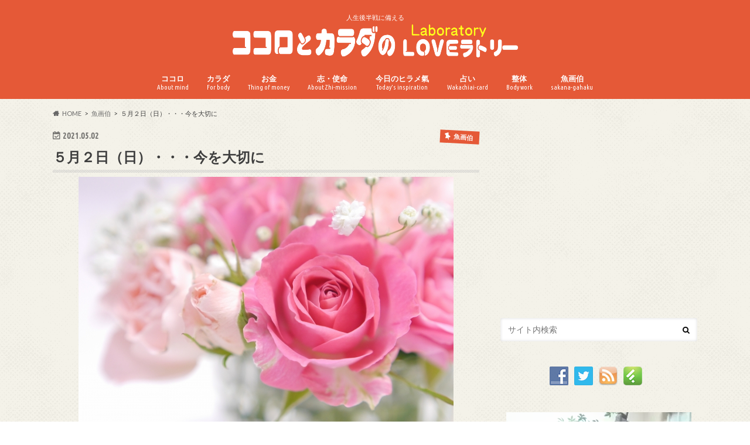

--- FILE ---
content_type: text/html; charset=UTF-8
request_url: https://cocorokara-sakana.com/sakana-gahaku/inspiration/rinri-20210502/
body_size: 23835
content:
<!doctype html>
<html dir="ltr" lang="ja" prefix="og: https://ogp.me/ns#">

<head>
<meta charset="utf-8">
<meta http-equiv="X-UA-Compatible" content="IE=edge">
<title>５月２日（日）・・・今を大切に | ココロとカラダのLOVEラトリー</title>
<meta name="HandheldFriendly" content="True">
<meta name="MobileOptimized" content="320">
<meta name="viewport" content="width=device-width, initial-scale=1.0, minimum-scale=1.0, maximum-scale=1.0, user-scalable=no">

<link rel="apple-touch-icon" href="https://cocorokara-sakana.com/wp-content/uploads/2016/02/favicon_144.png"><link rel="icon" href="https://cocorokara-sakana.com/wp-content/uploads/2016/02/favicon_32.png">
<link rel="pingback" href="https://cocorokara-sakana.com/xmlrpc.php">

<!--[if IE]>
<link rel="shortcut icon" href="https://cocorokara-sakana.com/wp-content/uploads/2018/08/favicon_16.png"><![endif]-->




		<!-- All in One SEO 4.9.3 - aioseo.com -->
	<meta name="description" content="今を大切に Uさんは、あるイベントの準備に追われていました。 スタッフの弁当の注文先に迷っている時、知人のSさ" />
	<meta name="robots" content="max-image-preview:large" />
	<meta name="author" content="魚画伯"/>
	<meta name="google-site-verification" content="x6mUbwuSs6kbQeHAdk3K6ebtTQuUQFA6H0ZjHYglKpU" />
	<link rel="canonical" href="https://cocorokara-sakana.com/sakana-gahaku/inspiration/rinri-20210502/" />
	<meta name="generator" content="All in One SEO (AIOSEO) 4.9.3" />
		<meta property="og:locale" content="ja_JP" />
		<meta property="og:site_name" content="ココロとカラダのLOVEラトリー" />
		<meta property="og:type" content="article" />
		<meta property="og:title" content="５月２日（日）・・・今を大切に | ココロとカラダのLOVEラトリー" />
		<meta property="og:description" content="今を大切に Uさんは、あるイベントの準備に追われていました。 スタッフの弁当の注文先に迷っている時、知人のSさ" />
		<meta property="og:url" content="https://cocorokara-sakana.com/sakana-gahaku/inspiration/rinri-20210502/" />
		<meta property="fb:app_id" content="186585305033762" />
		<meta property="fb:admins" content="10011253" />
		<meta property="og:image" content="https://cocorokara-sakana.com/wp-content/uploads/2017/04/747b8f2a4054fb149a68268ee2a20fb9_s.jpg" />
		<meta property="og:image:secure_url" content="https://cocorokara-sakana.com/wp-content/uploads/2017/04/747b8f2a4054fb149a68268ee2a20fb9_s.jpg" />
		<meta property="og:image:width" content="640" />
		<meta property="og:image:height" content="427" />
		<meta property="article:published_time" content="2021-05-01T20:00:21+00:00" />
		<meta property="article:modified_time" content="2021-04-26T00:22:40+00:00" />
		<meta property="article:publisher" content="https://www.facebook.com/sakana.gahaku/" />
		<meta property="article:author" content="https://www.facebook.com/sakana.gahaku/" />
		<meta name="twitter:card" content="summary_large_image" />
		<meta name="twitter:site" content="@sakana_gahaku" />
		<meta name="twitter:title" content="５月２日（日）・・・今を大切に | ココロとカラダのLOVEラトリー" />
		<meta name="twitter:description" content="今を大切に Uさんは、あるイベントの準備に追われていました。 スタッフの弁当の注文先に迷っている時、知人のSさ" />
		<meta name="twitter:creator" content="@sakana_gahaku" />
		<meta name="twitter:image" content="https://cocorokara-sakana.com/wp-content/uploads/2017/04/747b8f2a4054fb149a68268ee2a20fb9_s.jpg" />
		<script type="application/ld+json" class="aioseo-schema">
			{"@context":"https:\/\/schema.org","@graph":[{"@type":"Article","@id":"https:\/\/cocorokara-sakana.com\/sakana-gahaku\/inspiration\/rinri-20210502\/#article","name":"\uff15\u6708\uff12\u65e5\uff08\u65e5\uff09\u30fb\u30fb\u30fb\u4eca\u3092\u5927\u5207\u306b | \u30b3\u30b3\u30ed\u3068\u30ab\u30e9\u30c0\u306eLOVE\u30e9\u30c8\u30ea\u30fc","headline":"\uff15\u6708\uff12\u65e5\uff08\u65e5\uff09\u30fb\u30fb\u30fb\u4eca\u3092\u5927\u5207\u306b","author":{"@id":"https:\/\/cocorokara-sakana.com\/author\/hasegawa\/#author"},"publisher":{"@id":"https:\/\/cocorokara-sakana.com\/#person"},"image":{"@type":"ImageObject","url":"https:\/\/i0.wp.com\/cocorokara-sakana.com\/wp-content\/uploads\/2017\/04\/747b8f2a4054fb149a68268ee2a20fb9_s.jpg?fit=640%2C427&ssl=1","width":640,"height":427},"datePublished":"2021-05-02T05:00:21+09:00","dateModified":"2021-04-26T09:22:40+09:00","inLanguage":"ja","mainEntityOfPage":{"@id":"https:\/\/cocorokara-sakana.com\/sakana-gahaku\/inspiration\/rinri-20210502\/#webpage"},"isPartOf":{"@id":"https:\/\/cocorokara-sakana.com\/sakana-gahaku\/inspiration\/rinri-20210502\/#webpage"},"articleSection":"\u9b5a\u753b\u4f2f, \u4eca\u65e5\u306e\u30d2\u30e9\u30e1\u6c23"},{"@type":"BreadcrumbList","@id":"https:\/\/cocorokara-sakana.com\/sakana-gahaku\/inspiration\/rinri-20210502\/#breadcrumblist","itemListElement":[{"@type":"ListItem","@id":"https:\/\/cocorokara-sakana.com#listItem","position":1,"name":"Home","item":"https:\/\/cocorokara-sakana.com","nextItem":{"@type":"ListItem","@id":"https:\/\/cocorokara-sakana.com\/category\/sakana-gahaku\/#listItem","name":"\u9b5a\u753b\u4f2f"}},{"@type":"ListItem","@id":"https:\/\/cocorokara-sakana.com\/category\/sakana-gahaku\/#listItem","position":2,"name":"\u9b5a\u753b\u4f2f","item":"https:\/\/cocorokara-sakana.com\/category\/sakana-gahaku\/","nextItem":{"@type":"ListItem","@id":"https:\/\/cocorokara-sakana.com\/category\/sakana-gahaku\/inspiration\/#listItem","name":"\u4eca\u65e5\u306e\u30d2\u30e9\u30e1\u6c23"},"previousItem":{"@type":"ListItem","@id":"https:\/\/cocorokara-sakana.com#listItem","name":"Home"}},{"@type":"ListItem","@id":"https:\/\/cocorokara-sakana.com\/category\/sakana-gahaku\/inspiration\/#listItem","position":3,"name":"\u4eca\u65e5\u306e\u30d2\u30e9\u30e1\u6c23","item":"https:\/\/cocorokara-sakana.com\/category\/sakana-gahaku\/inspiration\/","nextItem":{"@type":"ListItem","@id":"https:\/\/cocorokara-sakana.com\/sakana-gahaku\/inspiration\/rinri-20210502\/#listItem","name":"\uff15\u6708\uff12\u65e5\uff08\u65e5\uff09\u30fb\u30fb\u30fb\u4eca\u3092\u5927\u5207\u306b"},"previousItem":{"@type":"ListItem","@id":"https:\/\/cocorokara-sakana.com\/category\/sakana-gahaku\/#listItem","name":"\u9b5a\u753b\u4f2f"}},{"@type":"ListItem","@id":"https:\/\/cocorokara-sakana.com\/sakana-gahaku\/inspiration\/rinri-20210502\/#listItem","position":4,"name":"\uff15\u6708\uff12\u65e5\uff08\u65e5\uff09\u30fb\u30fb\u30fb\u4eca\u3092\u5927\u5207\u306b","previousItem":{"@type":"ListItem","@id":"https:\/\/cocorokara-sakana.com\/category\/sakana-gahaku\/inspiration\/#listItem","name":"\u4eca\u65e5\u306e\u30d2\u30e9\u30e1\u6c23"}}]},{"@type":"Person","@id":"https:\/\/cocorokara-sakana.com\/#person","name":"\u9b5a\u753b\u4f2f","image":{"@type":"ImageObject","@id":"https:\/\/cocorokara-sakana.com\/sakana-gahaku\/inspiration\/rinri-20210502\/#personImage","url":"https:\/\/cocorokara-sakana.com\/wp-content\/uploads\/2022\/07\/cropped-289693837_5216512078429898_6668283498569313376_n-96x96.jpg","width":96,"height":96,"caption":"\u9b5a\u753b\u4f2f"},"sameAs":["https:\/\/www.facebook.com\/sakana.gahaku\/"]},{"@type":"Person","@id":"https:\/\/cocorokara-sakana.com\/author\/hasegawa\/#author","url":"https:\/\/cocorokara-sakana.com\/author\/hasegawa\/","name":"\u9b5a\u753b\u4f2f","image":{"@type":"ImageObject","@id":"https:\/\/cocorokara-sakana.com\/sakana-gahaku\/inspiration\/rinri-20210502\/#authorImage","url":"https:\/\/cocorokara-sakana.com\/wp-content\/uploads\/2022\/07\/cropped-289693837_5216512078429898_6668283498569313376_n-96x96.jpg","width":96,"height":96,"caption":"\u9b5a\u753b\u4f2f"},"sameAs":["https:\/\/www.facebook.com\/sakana.gahaku\/"]},{"@type":"WebPage","@id":"https:\/\/cocorokara-sakana.com\/sakana-gahaku\/inspiration\/rinri-20210502\/#webpage","url":"https:\/\/cocorokara-sakana.com\/sakana-gahaku\/inspiration\/rinri-20210502\/","name":"\uff15\u6708\uff12\u65e5\uff08\u65e5\uff09\u30fb\u30fb\u30fb\u4eca\u3092\u5927\u5207\u306b | \u30b3\u30b3\u30ed\u3068\u30ab\u30e9\u30c0\u306eLOVE\u30e9\u30c8\u30ea\u30fc","description":"\u4eca\u3092\u5927\u5207\u306b U\u3055\u3093\u306f\u3001\u3042\u308b\u30a4\u30d9\u30f3\u30c8\u306e\u6e96\u5099\u306b\u8ffd\u308f\u308c\u3066\u3044\u307e\u3057\u305f\u3002 \u30b9\u30bf\u30c3\u30d5\u306e\u5f01\u5f53\u306e\u6ce8\u6587\u5148\u306b\u8ff7\u3063\u3066\u3044\u308b\u6642\u3001\u77e5\u4eba\u306eS\u3055","inLanguage":"ja","isPartOf":{"@id":"https:\/\/cocorokara-sakana.com\/#website"},"breadcrumb":{"@id":"https:\/\/cocorokara-sakana.com\/sakana-gahaku\/inspiration\/rinri-20210502\/#breadcrumblist"},"author":{"@id":"https:\/\/cocorokara-sakana.com\/author\/hasegawa\/#author"},"creator":{"@id":"https:\/\/cocorokara-sakana.com\/author\/hasegawa\/#author"},"image":{"@type":"ImageObject","url":"https:\/\/i0.wp.com\/cocorokara-sakana.com\/wp-content\/uploads\/2017\/04\/747b8f2a4054fb149a68268ee2a20fb9_s.jpg?fit=640%2C427&ssl=1","@id":"https:\/\/cocorokara-sakana.com\/sakana-gahaku\/inspiration\/rinri-20210502\/#mainImage","width":640,"height":427},"primaryImageOfPage":{"@id":"https:\/\/cocorokara-sakana.com\/sakana-gahaku\/inspiration\/rinri-20210502\/#mainImage"},"datePublished":"2021-05-02T05:00:21+09:00","dateModified":"2021-04-26T09:22:40+09:00"},{"@type":"WebSite","@id":"https:\/\/cocorokara-sakana.com\/#website","url":"https:\/\/cocorokara-sakana.com\/","name":"\u30b3\u30b3\u30ed\u3068\u30ab\u30e9\u30c0\u306eLOVE\u30e9\u30c8\u30ea\u30fc","description":"\u4eba\u751f\u5f8c\u534a\u6226\u306b\u5099\u3048\u308b","inLanguage":"ja","publisher":{"@id":"https:\/\/cocorokara-sakana.com\/#person"}}]}
		</script>
		<!-- All in One SEO -->

<link rel='dns-prefetch' href='//ajax.googleapis.com' />
<link rel='dns-prefetch' href='//www.google.com' />
<link rel='dns-prefetch' href='//stats.wp.com' />
<link rel='dns-prefetch' href='//fonts.googleapis.com' />
<link rel='dns-prefetch' href='//maxcdn.bootstrapcdn.com' />
<link rel='preconnect' href='//i0.wp.com' />
<link rel="alternate" type="application/rss+xml" title="ココロとカラダのLOVEラトリー &raquo; フィード" href="https://cocorokara-sakana.com/feed/" />
<link rel="alternate" type="application/rss+xml" title="ココロとカラダのLOVEラトリー &raquo; コメントフィード" href="https://cocorokara-sakana.com/comments/feed/" />
<link rel="alternate" type="application/rss+xml" title="ココロとカラダのLOVEラトリー &raquo; ５月２日（日）・・・今を大切に のコメントのフィード" href="https://cocorokara-sakana.com/sakana-gahaku/inspiration/rinri-20210502/feed/" />
<link rel="alternate" title="oEmbed (JSON)" type="application/json+oembed" href="https://cocorokara-sakana.com/wp-json/oembed/1.0/embed?url=https%3A%2F%2Fcocorokara-sakana.com%2Fsakana-gahaku%2Finspiration%2Frinri-20210502%2F" />
<link rel="alternate" title="oEmbed (XML)" type="text/xml+oembed" href="https://cocorokara-sakana.com/wp-json/oembed/1.0/embed?url=https%3A%2F%2Fcocorokara-sakana.com%2Fsakana-gahaku%2Finspiration%2Frinri-20210502%2F&#038;format=xml" />
<style id='wp-img-auto-sizes-contain-inline-css' type='text/css'>
img:is([sizes=auto i],[sizes^="auto," i]){contain-intrinsic-size:3000px 1500px}
/*# sourceURL=wp-img-auto-sizes-contain-inline-css */
</style>
<style id='wp-emoji-styles-inline-css' type='text/css'>

	img.wp-smiley, img.emoji {
		display: inline !important;
		border: none !important;
		box-shadow: none !important;
		height: 1em !important;
		width: 1em !important;
		margin: 0 0.07em !important;
		vertical-align: -0.1em !important;
		background: none !important;
		padding: 0 !important;
	}
/*# sourceURL=wp-emoji-styles-inline-css */
</style>
<style id='wp-block-library-inline-css' type='text/css'>
:root{--wp-block-synced-color:#7a00df;--wp-block-synced-color--rgb:122,0,223;--wp-bound-block-color:var(--wp-block-synced-color);--wp-editor-canvas-background:#ddd;--wp-admin-theme-color:#007cba;--wp-admin-theme-color--rgb:0,124,186;--wp-admin-theme-color-darker-10:#006ba1;--wp-admin-theme-color-darker-10--rgb:0,107,160.5;--wp-admin-theme-color-darker-20:#005a87;--wp-admin-theme-color-darker-20--rgb:0,90,135;--wp-admin-border-width-focus:2px}@media (min-resolution:192dpi){:root{--wp-admin-border-width-focus:1.5px}}.wp-element-button{cursor:pointer}:root .has-very-light-gray-background-color{background-color:#eee}:root .has-very-dark-gray-background-color{background-color:#313131}:root .has-very-light-gray-color{color:#eee}:root .has-very-dark-gray-color{color:#313131}:root .has-vivid-green-cyan-to-vivid-cyan-blue-gradient-background{background:linear-gradient(135deg,#00d084,#0693e3)}:root .has-purple-crush-gradient-background{background:linear-gradient(135deg,#34e2e4,#4721fb 50%,#ab1dfe)}:root .has-hazy-dawn-gradient-background{background:linear-gradient(135deg,#faaca8,#dad0ec)}:root .has-subdued-olive-gradient-background{background:linear-gradient(135deg,#fafae1,#67a671)}:root .has-atomic-cream-gradient-background{background:linear-gradient(135deg,#fdd79a,#004a59)}:root .has-nightshade-gradient-background{background:linear-gradient(135deg,#330968,#31cdcf)}:root .has-midnight-gradient-background{background:linear-gradient(135deg,#020381,#2874fc)}:root{--wp--preset--font-size--normal:16px;--wp--preset--font-size--huge:42px}.has-regular-font-size{font-size:1em}.has-larger-font-size{font-size:2.625em}.has-normal-font-size{font-size:var(--wp--preset--font-size--normal)}.has-huge-font-size{font-size:var(--wp--preset--font-size--huge)}.has-text-align-center{text-align:center}.has-text-align-left{text-align:left}.has-text-align-right{text-align:right}.has-fit-text{white-space:nowrap!important}#end-resizable-editor-section{display:none}.aligncenter{clear:both}.items-justified-left{justify-content:flex-start}.items-justified-center{justify-content:center}.items-justified-right{justify-content:flex-end}.items-justified-space-between{justify-content:space-between}.screen-reader-text{border:0;clip-path:inset(50%);height:1px;margin:-1px;overflow:hidden;padding:0;position:absolute;width:1px;word-wrap:normal!important}.screen-reader-text:focus{background-color:#ddd;clip-path:none;color:#444;display:block;font-size:1em;height:auto;left:5px;line-height:normal;padding:15px 23px 14px;text-decoration:none;top:5px;width:auto;z-index:100000}html :where(.has-border-color){border-style:solid}html :where([style*=border-top-color]){border-top-style:solid}html :where([style*=border-right-color]){border-right-style:solid}html :where([style*=border-bottom-color]){border-bottom-style:solid}html :where([style*=border-left-color]){border-left-style:solid}html :where([style*=border-width]){border-style:solid}html :where([style*=border-top-width]){border-top-style:solid}html :where([style*=border-right-width]){border-right-style:solid}html :where([style*=border-bottom-width]){border-bottom-style:solid}html :where([style*=border-left-width]){border-left-style:solid}html :where(img[class*=wp-image-]){height:auto;max-width:100%}:where(figure){margin:0 0 1em}html :where(.is-position-sticky){--wp-admin--admin-bar--position-offset:var(--wp-admin--admin-bar--height,0px)}@media screen and (max-width:600px){html :where(.is-position-sticky){--wp-admin--admin-bar--position-offset:0px}}

/*# sourceURL=wp-block-library-inline-css */
</style><style id='global-styles-inline-css' type='text/css'>
:root{--wp--preset--aspect-ratio--square: 1;--wp--preset--aspect-ratio--4-3: 4/3;--wp--preset--aspect-ratio--3-4: 3/4;--wp--preset--aspect-ratio--3-2: 3/2;--wp--preset--aspect-ratio--2-3: 2/3;--wp--preset--aspect-ratio--16-9: 16/9;--wp--preset--aspect-ratio--9-16: 9/16;--wp--preset--color--black: #000000;--wp--preset--color--cyan-bluish-gray: #abb8c3;--wp--preset--color--white: #ffffff;--wp--preset--color--pale-pink: #f78da7;--wp--preset--color--vivid-red: #cf2e2e;--wp--preset--color--luminous-vivid-orange: #ff6900;--wp--preset--color--luminous-vivid-amber: #fcb900;--wp--preset--color--light-green-cyan: #7bdcb5;--wp--preset--color--vivid-green-cyan: #00d084;--wp--preset--color--pale-cyan-blue: #8ed1fc;--wp--preset--color--vivid-cyan-blue: #0693e3;--wp--preset--color--vivid-purple: #9b51e0;--wp--preset--gradient--vivid-cyan-blue-to-vivid-purple: linear-gradient(135deg,rgb(6,147,227) 0%,rgb(155,81,224) 100%);--wp--preset--gradient--light-green-cyan-to-vivid-green-cyan: linear-gradient(135deg,rgb(122,220,180) 0%,rgb(0,208,130) 100%);--wp--preset--gradient--luminous-vivid-amber-to-luminous-vivid-orange: linear-gradient(135deg,rgb(252,185,0) 0%,rgb(255,105,0) 100%);--wp--preset--gradient--luminous-vivid-orange-to-vivid-red: linear-gradient(135deg,rgb(255,105,0) 0%,rgb(207,46,46) 100%);--wp--preset--gradient--very-light-gray-to-cyan-bluish-gray: linear-gradient(135deg,rgb(238,238,238) 0%,rgb(169,184,195) 100%);--wp--preset--gradient--cool-to-warm-spectrum: linear-gradient(135deg,rgb(74,234,220) 0%,rgb(151,120,209) 20%,rgb(207,42,186) 40%,rgb(238,44,130) 60%,rgb(251,105,98) 80%,rgb(254,248,76) 100%);--wp--preset--gradient--blush-light-purple: linear-gradient(135deg,rgb(255,206,236) 0%,rgb(152,150,240) 100%);--wp--preset--gradient--blush-bordeaux: linear-gradient(135deg,rgb(254,205,165) 0%,rgb(254,45,45) 50%,rgb(107,0,62) 100%);--wp--preset--gradient--luminous-dusk: linear-gradient(135deg,rgb(255,203,112) 0%,rgb(199,81,192) 50%,rgb(65,88,208) 100%);--wp--preset--gradient--pale-ocean: linear-gradient(135deg,rgb(255,245,203) 0%,rgb(182,227,212) 50%,rgb(51,167,181) 100%);--wp--preset--gradient--electric-grass: linear-gradient(135deg,rgb(202,248,128) 0%,rgb(113,206,126) 100%);--wp--preset--gradient--midnight: linear-gradient(135deg,rgb(2,3,129) 0%,rgb(40,116,252) 100%);--wp--preset--font-size--small: 13px;--wp--preset--font-size--medium: 20px;--wp--preset--font-size--large: 36px;--wp--preset--font-size--x-large: 42px;--wp--preset--spacing--20: 0.44rem;--wp--preset--spacing--30: 0.67rem;--wp--preset--spacing--40: 1rem;--wp--preset--spacing--50: 1.5rem;--wp--preset--spacing--60: 2.25rem;--wp--preset--spacing--70: 3.38rem;--wp--preset--spacing--80: 5.06rem;--wp--preset--shadow--natural: 6px 6px 9px rgba(0, 0, 0, 0.2);--wp--preset--shadow--deep: 12px 12px 50px rgba(0, 0, 0, 0.4);--wp--preset--shadow--sharp: 6px 6px 0px rgba(0, 0, 0, 0.2);--wp--preset--shadow--outlined: 6px 6px 0px -3px rgb(255, 255, 255), 6px 6px rgb(0, 0, 0);--wp--preset--shadow--crisp: 6px 6px 0px rgb(0, 0, 0);}:where(.is-layout-flex){gap: 0.5em;}:where(.is-layout-grid){gap: 0.5em;}body .is-layout-flex{display: flex;}.is-layout-flex{flex-wrap: wrap;align-items: center;}.is-layout-flex > :is(*, div){margin: 0;}body .is-layout-grid{display: grid;}.is-layout-grid > :is(*, div){margin: 0;}:where(.wp-block-columns.is-layout-flex){gap: 2em;}:where(.wp-block-columns.is-layout-grid){gap: 2em;}:where(.wp-block-post-template.is-layout-flex){gap: 1.25em;}:where(.wp-block-post-template.is-layout-grid){gap: 1.25em;}.has-black-color{color: var(--wp--preset--color--black) !important;}.has-cyan-bluish-gray-color{color: var(--wp--preset--color--cyan-bluish-gray) !important;}.has-white-color{color: var(--wp--preset--color--white) !important;}.has-pale-pink-color{color: var(--wp--preset--color--pale-pink) !important;}.has-vivid-red-color{color: var(--wp--preset--color--vivid-red) !important;}.has-luminous-vivid-orange-color{color: var(--wp--preset--color--luminous-vivid-orange) !important;}.has-luminous-vivid-amber-color{color: var(--wp--preset--color--luminous-vivid-amber) !important;}.has-light-green-cyan-color{color: var(--wp--preset--color--light-green-cyan) !important;}.has-vivid-green-cyan-color{color: var(--wp--preset--color--vivid-green-cyan) !important;}.has-pale-cyan-blue-color{color: var(--wp--preset--color--pale-cyan-blue) !important;}.has-vivid-cyan-blue-color{color: var(--wp--preset--color--vivid-cyan-blue) !important;}.has-vivid-purple-color{color: var(--wp--preset--color--vivid-purple) !important;}.has-black-background-color{background-color: var(--wp--preset--color--black) !important;}.has-cyan-bluish-gray-background-color{background-color: var(--wp--preset--color--cyan-bluish-gray) !important;}.has-white-background-color{background-color: var(--wp--preset--color--white) !important;}.has-pale-pink-background-color{background-color: var(--wp--preset--color--pale-pink) !important;}.has-vivid-red-background-color{background-color: var(--wp--preset--color--vivid-red) !important;}.has-luminous-vivid-orange-background-color{background-color: var(--wp--preset--color--luminous-vivid-orange) !important;}.has-luminous-vivid-amber-background-color{background-color: var(--wp--preset--color--luminous-vivid-amber) !important;}.has-light-green-cyan-background-color{background-color: var(--wp--preset--color--light-green-cyan) !important;}.has-vivid-green-cyan-background-color{background-color: var(--wp--preset--color--vivid-green-cyan) !important;}.has-pale-cyan-blue-background-color{background-color: var(--wp--preset--color--pale-cyan-blue) !important;}.has-vivid-cyan-blue-background-color{background-color: var(--wp--preset--color--vivid-cyan-blue) !important;}.has-vivid-purple-background-color{background-color: var(--wp--preset--color--vivid-purple) !important;}.has-black-border-color{border-color: var(--wp--preset--color--black) !important;}.has-cyan-bluish-gray-border-color{border-color: var(--wp--preset--color--cyan-bluish-gray) !important;}.has-white-border-color{border-color: var(--wp--preset--color--white) !important;}.has-pale-pink-border-color{border-color: var(--wp--preset--color--pale-pink) !important;}.has-vivid-red-border-color{border-color: var(--wp--preset--color--vivid-red) !important;}.has-luminous-vivid-orange-border-color{border-color: var(--wp--preset--color--luminous-vivid-orange) !important;}.has-luminous-vivid-amber-border-color{border-color: var(--wp--preset--color--luminous-vivid-amber) !important;}.has-light-green-cyan-border-color{border-color: var(--wp--preset--color--light-green-cyan) !important;}.has-vivid-green-cyan-border-color{border-color: var(--wp--preset--color--vivid-green-cyan) !important;}.has-pale-cyan-blue-border-color{border-color: var(--wp--preset--color--pale-cyan-blue) !important;}.has-vivid-cyan-blue-border-color{border-color: var(--wp--preset--color--vivid-cyan-blue) !important;}.has-vivid-purple-border-color{border-color: var(--wp--preset--color--vivid-purple) !important;}.has-vivid-cyan-blue-to-vivid-purple-gradient-background{background: var(--wp--preset--gradient--vivid-cyan-blue-to-vivid-purple) !important;}.has-light-green-cyan-to-vivid-green-cyan-gradient-background{background: var(--wp--preset--gradient--light-green-cyan-to-vivid-green-cyan) !important;}.has-luminous-vivid-amber-to-luminous-vivid-orange-gradient-background{background: var(--wp--preset--gradient--luminous-vivid-amber-to-luminous-vivid-orange) !important;}.has-luminous-vivid-orange-to-vivid-red-gradient-background{background: var(--wp--preset--gradient--luminous-vivid-orange-to-vivid-red) !important;}.has-very-light-gray-to-cyan-bluish-gray-gradient-background{background: var(--wp--preset--gradient--very-light-gray-to-cyan-bluish-gray) !important;}.has-cool-to-warm-spectrum-gradient-background{background: var(--wp--preset--gradient--cool-to-warm-spectrum) !important;}.has-blush-light-purple-gradient-background{background: var(--wp--preset--gradient--blush-light-purple) !important;}.has-blush-bordeaux-gradient-background{background: var(--wp--preset--gradient--blush-bordeaux) !important;}.has-luminous-dusk-gradient-background{background: var(--wp--preset--gradient--luminous-dusk) !important;}.has-pale-ocean-gradient-background{background: var(--wp--preset--gradient--pale-ocean) !important;}.has-electric-grass-gradient-background{background: var(--wp--preset--gradient--electric-grass) !important;}.has-midnight-gradient-background{background: var(--wp--preset--gradient--midnight) !important;}.has-small-font-size{font-size: var(--wp--preset--font-size--small) !important;}.has-medium-font-size{font-size: var(--wp--preset--font-size--medium) !important;}.has-large-font-size{font-size: var(--wp--preset--font-size--large) !important;}.has-x-large-font-size{font-size: var(--wp--preset--font-size--x-large) !important;}
/*# sourceURL=global-styles-inline-css */
</style>

<style id='classic-theme-styles-inline-css' type='text/css'>
/*! This file is auto-generated */
.wp-block-button__link{color:#fff;background-color:#32373c;border-radius:9999px;box-shadow:none;text-decoration:none;padding:calc(.667em + 2px) calc(1.333em + 2px);font-size:1.125em}.wp-block-file__button{background:#32373c;color:#fff;text-decoration:none}
/*# sourceURL=/wp-includes/css/classic-themes.min.css */
</style>
<link rel='stylesheet' id='contact-form-7-css' href='https://cocorokara-sakana.com/wp-content/plugins/contact-form-7/includes/css/styles.css' type='text/css' media='all' />
<link rel='stylesheet' id='pz-linkcard-css-css' href='//cocorokara-sakana.com/wp-content/uploads/pz-linkcard/style/style.min.css' type='text/css' media='all' />
<link rel='stylesheet' id='social-widget-css' href='https://cocorokara-sakana.com/wp-content/plugins/social-media-widget/social_widget.css' type='text/css' media='all' />
<link rel='stylesheet' id='toc-screen-css' href='https://cocorokara-sakana.com/wp-content/plugins/table-of-contents-plus/screen.min.css' type='text/css' media='all' />
<link rel='stylesheet' id='style-css' href='https://cocorokara-sakana.com/wp-content/themes/hummingbird/style.css' type='text/css' media='all' />
<link rel='stylesheet' id='child-style-css' href='https://cocorokara-sakana.com/wp-content/themes/hummingbird_custom/style.css' type='text/css' media='all' />
<link rel='stylesheet' id='animate-css' href='https://cocorokara-sakana.com/wp-content/themes/hummingbird/library/css/animate.min.css' type='text/css' media='all' />
<link rel='stylesheet' id='shortcode-css' href='https://cocorokara-sakana.com/wp-content/themes/hummingbird/library/css/shortcode.css' type='text/css' media='all' />
<link rel='stylesheet' id='gf_Ubuntu-css' href='//fonts.googleapis.com/css?family=Ubuntu+Condensed' type='text/css' media='all' />
<link rel='stylesheet' id='gf_Lato-css' href='//fonts.googleapis.com/css?family=Lato' type='text/css' media='all' />
<link rel='stylesheet' id='fontawesome-css' href='//maxcdn.bootstrapcdn.com/font-awesome/4.6.0/css/font-awesome.min.css' type='text/css' media='all' />
<script type="text/javascript" src="//ajax.googleapis.com/ajax/libs/jquery/1.12.4/jquery.min.js" id="jquery-js"></script>
<script type="text/javascript" src="https://cocorokara-sakana.com/wp-content/uploads/amazingslider/sharedengine/amazingslider.js" id="amazingslider-script-js"></script>
<link rel="https://api.w.org/" href="https://cocorokara-sakana.com/wp-json/" /><link rel="alternate" title="JSON" type="application/json" href="https://cocorokara-sakana.com/wp-json/wp/v2/posts/32847" /><link rel='shortlink' href='https://wp.me/p74x3a-8xN' />
	<style>img#wpstats{display:none}</style>
		<style type="text/css">
body{color: #3E3E3E;}
a{color: #e55937;}
a:hover{color: #E69B9B;}
#main article footer .post-categories li a,#main article footer .tags a{  background: #e55937;  border:1px solid #e55937;}
#main article footer .tags a{color:#e55937; background: none;}
#main article footer .post-categories li a:hover,#main article footer .tags a:hover{ background:#E69B9B;  border-color:#E69B9B;}
input[type="text"],input[type="password"],input[type="datetime"],input[type="datetime-local"],input[type="date"],input[type="month"],input[type="time"],input[type="week"],input[type="number"],input[type="email"],input[type="url"],input[type="search"],input[type="tel"],input[type="color"],select,textarea,.field { background-color: #FFFFFF;}
/*ヘッダー*/
.header{background: #e55937; color: #ffffff;}
#logo a,.nav li a,.nav_btn{color: #ffffff;}
#logo a:hover,.nav li a:hover{color:#FFFF00;}
@media only screen and (min-width: 768px) {
.nav ul {background: #0E0E0E;}
.nav li ul.sub-menu li a{color: #BAB4B0;}
}
/*メインエリア*/
.widgettitle {background: #e55937; color:  #ffffff;}
.widget li a:after{color: #e55937!important;}
/* 投稿ページ */
.entry-content h2{background: #e55937;}
.entry-content h3{border-color: #e55937;}
.entry-content ul li:before{ background: #e55937;}
.entry-content ol li:before{ background: #e55937;}
/* カテゴリーラベル */
.post-list-card .post-list .eyecatch .cat-name,.top-post-list .post-list .eyecatch .cat-name,.byline .cat-name,.single .authorbox .author-newpost li .cat-name,.related-box li .cat-name,#top_carousel .cat-name{background: #e55937; color:  #ffffff;}
/* CTA */
.cta-inner{ background: #0E0E0E;}
/* ボタンの色 */
.btn-wrap a{background: #e55937;border: 1px solid #e55937;}
.btn-wrap a:hover{background: #E69B9B;}
.btn-wrap.simple a{border:1px solid #e55937;color:#e55937;}
.btn-wrap.simple a:hover{background:#e55937;}
.readmore a{border:1px solid #e55937;color:#e55937;}
.readmore a:hover{background:#e55937;color:#fff;}
/* サイドバー */
.widget a{text-decoration:none; color:#666666;}
.widget a:hover{color:#999999;}
/*フッター*/
#footer-top{background-color: #0E0E0E; color: #CACACA;}
.footer a,#footer-top a{color: #BAB4B0;}
#footer-top .widgettitle{color: #CACACA;}
.footer {background-color: #0E0E0E;color: #CACACA;}
.footer-links li:before{ color: #e55937;}
/* ページネーション */
.pagination a, .pagination span,.page-links a{border-color: #e55937; color: #e55937;}
.pagination .current,.pagination .current:hover,.page-links ul > li > span{background-color: #e55937; border-color: #e55937;}
.pagination a:hover, .pagination a:focus,.page-links a:hover, .page-links a:focus{background-color: #e55937; color: #fff;}
/* OTHER */
ul.wpp-list li a:before{background: #e55937;color: #ffffff;}
.blue-btn, .comment-reply-link, #submit { background-color: #e55937; }
.blue-btn:hover, .comment-reply-link:hover, #submit:hover, .blue-btn:focus, .comment-reply-link:focus, #submit:focus {background-color: #E69B9B; }
</style>
<style type="text/css" id="custom-background-css">
body.custom-background { background-image: url("https://cocorokara-sakana.com/wp-content/themes/hummingbird/library/images/body_bg01.png"); background-position: left top; background-size: auto; background-repeat: repeat; background-attachment: scroll; }
</style>
	<!-- ## NXS/OG ## --><!-- ## NXSOGTAGS ## --><!-- ## NXS/OG ## -->
</head>

<body class="wp-singular post-template-default single single-post postid-32847 single-format-standard custom-background wp-theme-hummingbird wp-child-theme-hummingbird_custom">

<div id="container" class=" ">

<header class="header headercenter" role="banner">
<div id="inner-header" class="wrap cf">
<p class="site_description">人生後半戦に備える</p><div id="logo" class="gf">
				<p class="h1 img"><a href="https://cocorokara-sakana.com" rel="nofollow"><img src="https://cocorokara-sakana.com/wp-content/uploads/2016/01/main_title.png" alt="ココロとカラダのLOVEラトリー"></a></p>
	</div>

<nav id="g_nav" role="navigation">

<ul id="menu-%e3%82%b0%e3%83%ad%e3%83%bc%e3%83%90%e3%83%ab%e3%83%a1%e3%83%8b%e3%83%a5%e3%83%bc" class="nav top-nav cf"><li id="menu-item-7068" class="menu-item menu-item-type-taxonomy menu-item-object-category menu-item-7068"><a href="https://cocorokara-sakana.com/category/mind/">ココロ<span class="gf">About mind</span></a></li>
<li id="menu-item-7067" class="menu-item menu-item-type-taxonomy menu-item-object-category menu-item-7067"><a href="https://cocorokara-sakana.com/category/body/">カラダ<span class="gf">For body</span></a></li>
<li id="menu-item-7065" class="menu-item menu-item-type-taxonomy menu-item-object-category menu-item-7065"><a href="https://cocorokara-sakana.com/category/money/">お金<span class="gf">Thing of money</span></a></li>
<li id="menu-item-7069" class="menu-item menu-item-type-taxonomy menu-item-object-category menu-item-7069"><a href="https://cocorokara-sakana.com/category/mission/">志・使命<span class="gf">About Zhi-mission</span></a></li>
<li id="menu-item-7073" class="menu-item menu-item-type-taxonomy menu-item-object-category current-post-ancestor current-menu-parent current-post-parent menu-item-7073"><a href="https://cocorokara-sakana.com/category/sakana-gahaku/inspiration/">今日のヒラメ氣<span class="gf">Today’s inspiration</span></a></li>
<li id="menu-item-7148" class="menu-item menu-item-type-taxonomy menu-item-object-category menu-item-has-children menu-item-7148"><a href="https://cocorokara-sakana.com/category/sakana-gahaku/wakachiai-card/">占い<span class="gf">Wakachiai-card</span></a>
<ul class="sub-menu">
	<li id="menu-item-9558" class="menu-item menu-item-type-post_type menu-item-object-page menu-item-9558"><a href="https://cocorokara-sakana.com/description-wakachiai-card/">和価値愛カードとは？<span class="gf"></span></a></li>
	<li id="menu-item-11701" class="menu-item menu-item-type-post_type menu-item-object-page menu-item-11701"><a href="https://cocorokara-sakana.com/card-philosophy/">和価値愛カードの理念<span class="gf"></span></a></li>
	<li id="menu-item-11042" class="menu-item menu-item-type-taxonomy menu-item-object-category menu-item-11042"><a href="https://cocorokara-sakana.com/category/sakana-gahaku/wakachiai-card/case/">個別占い事例<span class="gf">魚画伯オリジナル「和価値愛カード」による個別占いの事例集です。</span></a></li>
</ul>
</li>
<li id="menu-item-12092" class="menu-item menu-item-type-custom menu-item-object-custom menu-item-has-children menu-item-12092"><a href="http://cocorokara-sakana.com/naizouchousei-toha/">整体<span class="gf">Body work</span></a>
<ul class="sub-menu">
	<li id="menu-item-13443" class="menu-item menu-item-type-post_type menu-item-object-page menu-item-13443"><a href="https://cocorokara-sakana.com/naizouchousei-toha/">内臓調整療法とは？<span class="gf"></span></a></li>
	<li id="menu-item-12093" class="menu-item menu-item-type-custom menu-item-object-custom menu-item-12093"><a href="https://cocorokara-sakana.com/bodywork-room/">長谷川内臓調整療法院について<span class="gf"></span></a></li>
	<li id="menu-item-12094" class="menu-item menu-item-type-custom menu-item-object-custom menu-item-12094"><a href="https://cocorokara-sakana.com/menu-and-rates/">メニュー・料金<span class="gf"></span></a></li>
	<li id="menu-item-12095" class="menu-item menu-item-type-custom menu-item-object-custom menu-item-12095"><a href="https://cocorokara-sakana.com/reservation/">ご予約<span class="gf"></span></a></li>
</ul>
</li>
<li id="menu-item-7071" class="menu-item menu-item-type-taxonomy menu-item-object-category current-post-ancestor current-menu-parent current-post-parent menu-item-has-children menu-item-7071"><a href="https://cocorokara-sakana.com/category/sakana-gahaku/">魚画伯<span class="gf">sakana-gahaku</span></a>
<ul class="sub-menu">
	<li id="menu-item-9516" class="menu-item menu-item-type-post_type menu-item-object-page menu-item-9516"><a href="https://cocorokara-sakana.com/profile/">長谷川隆之のプロフィール<span class="gf"></span></a></li>
	<li id="menu-item-7072" class="menu-item menu-item-type-taxonomy menu-item-object-category menu-item-7072"><a href="https://cocorokara-sakana.com/category/sakana-gahaku/tsurezure/">徒然<span class="gf"></span></a></li>
	<li id="menu-item-9542" class="menu-item menu-item-type-post_type menu-item-object-page menu-item-9542"><a href="https://cocorokara-sakana.com/disclaimer/">免責事項<span class="gf"></span></a></li>
	<li id="menu-item-11838" class="menu-item menu-item-type-post_type menu-item-object-page menu-item-11838"><a href="https://cocorokara-sakana.com/inquiry/">お問い合わせ<span class="gf"></span></a></li>
</ul>
</li>
</ul></nav>
<button id="drawerBtn" class="nav_btn"></button>
<script type="text/javascript">
jQuery(function( $ ){
var menu = $('#g_nav'),
    menuBtn = $('#drawerBtn'),
    body = $(document.body),     
    menuWidth = menu.outerWidth();                
     
    menuBtn.on('click', function(){
    body.toggleClass('open');
        if(body.hasClass('open')){
            body.animate({'left' : menuWidth }, 300);            
            menu.animate({'left' : 0 }, 300);                    
        } else {
            menu.animate({'left' : -menuWidth }, 300);
            body.animate({'left' : 0 }, 300);            
        }             
    });
});    
</script>

</div>
</header>
<div id="breadcrumb" class="breadcrumb inner wrap cf"><ul itemscope itemtype="http://schema.org/BreadcrumbList"><li itemprop="itemListElement" itemscope itemtype="http://schema.org/ListItem" class="bc_homelink"><a itemprop="item" href="https://cocorokara-sakana.com/"><span itemprop="name">HOME</span></a><meta itemprop="position" content="1" /></li><li itemprop="itemListElement" itemscope itemtype="http://schema.org/ListItem"><a itemprop="item" href="https://cocorokara-sakana.com/category/sakana-gahaku/"><span itemprop="name">魚画伯</span></a><meta itemprop="position" content="2" /></li><li itemprop="itemListElement" itemscope itemtype="http://schema.org/ListItem" class="bc_posttitle"><span itemprop="name">５月２日（日）・・・今を大切に</span><meta itemprop="position" content="3" /></li></ul></div>
<div id="content">
<div id="inner-content" class="wrap cf">

<main id="main" class="m-all t-all d-5of7 cf" role="main" itemscope itemprop="mainContentOfPage" itemtype="https://schema.org/Blog">
<article id="post-32847" class="cf post-32847 post type-post status-publish format-standard has-post-thumbnail hentry category-sakana-gahaku category-inspiration" role="article" itemscope itemprop="blogPost" itemtype="https://schema.org/BlogPosting">
<header class="article-header entry-header animated fadeInDown">
<p class="byline entry-meta vcard cf">
<span class="date gf entry-date updated">2021.05.02</span>
<span class="cat-name cat-id-3">魚画伯</span>
<span class="writer" style="display: none;"><span class="name author"><span class="fn">魚画伯</span></span></span>
</p>
<h1 class="entry-title single-title" itemprop="headline" rel="bookmark">５月２日（日）・・・今を大切に</h1>
<figure class="eyecatch animated fadeInUp">
<img width="640" height="427" src="https://i0.wp.com/cocorokara-sakana.com/wp-content/uploads/2017/04/747b8f2a4054fb149a68268ee2a20fb9_s.jpg?fit=640%2C427&amp;ssl=1" class="attachment-single-thum size-single-thum wp-post-image" alt="" decoding="async" fetchpriority="high" srcset="https://i0.wp.com/cocorokara-sakana.com/wp-content/uploads/2017/04/747b8f2a4054fb149a68268ee2a20fb9_s.jpg?w=640&amp;ssl=1 640w, https://i0.wp.com/cocorokara-sakana.com/wp-content/uploads/2017/04/747b8f2a4054fb149a68268ee2a20fb9_s.jpg?resize=300%2C200&amp;ssl=1 300w" sizes="(max-width: 640px) 100vw, 640px" /></figure>
<div class="share short">
<div class="sns">
<ul class="cf">

<li class="twitter"> 
<a target="blank" href="//twitter.com/intent/tweet?url=https%3A%2F%2Fcocorokara-sakana.com%2Fsakana-gahaku%2Finspiration%2Frinri-20210502%2F&text=%EF%BC%95%E6%9C%88%EF%BC%92%E6%97%A5%EF%BC%88%E6%97%A5%EF%BC%89%E3%83%BB%E3%83%BB%E3%83%BB%E4%BB%8A%E3%82%92%E5%A4%A7%E5%88%87%E3%81%AB&tw_p=tweetbutton" onclick="window.open(this.href, 'tweetwindow', 'width=550, height=450,personalbar=0,toolbar=0,scrollbars=1,resizable=1'); return false;"><span class="text">ポスト</span><span class="count"></span></a>
</li>

<li class="facebook">
<a href="//www.facebook.com/sharer.php?src=bm&u=https%3A%2F%2Fcocorokara-sakana.com%2Fsakana-gahaku%2Finspiration%2Frinri-20210502%2F&t=%EF%BC%95%E6%9C%88%EF%BC%92%E6%97%A5%EF%BC%88%E6%97%A5%EF%BC%89%E3%83%BB%E3%83%BB%E3%83%BB%E4%BB%8A%E3%82%92%E5%A4%A7%E5%88%87%E3%81%AB" onclick="javascript:window.open(this.href, '', 'menubar=no,toolbar=no,resizable=yes,scrollbars=yes,height=300,width=600');return false;"><i class="fa fa-facebook"></i><span class="text">シェア</span><span class="count"></span></a>
</li>


<li class="hatebu">       
<a href="//b.hatena.ne.jp/add?mode=confirm&url=https://cocorokara-sakana.com/sakana-gahaku/inspiration/rinri-20210502/&title=%EF%BC%95%E6%9C%88%EF%BC%92%E6%97%A5%EF%BC%88%E6%97%A5%EF%BC%89%E3%83%BB%E3%83%BB%E3%83%BB%E4%BB%8A%E3%82%92%E5%A4%A7%E5%88%87%E3%81%AB" onclick="window.open(this.href, 'HBwindow', 'width=600, height=400, menubar=no, toolbar=no, scrollbars=yes'); return false;" target="_blank"><span class="text">はてブ</span><span class="count"></span></a>
</li>

<li class="line">
<a href="//line.me/R/msg/text/?%EF%BC%95%E6%9C%88%EF%BC%92%E6%97%A5%EF%BC%88%E6%97%A5%EF%BC%89%E3%83%BB%E3%83%BB%E3%83%BB%E4%BB%8A%E3%82%92%E5%A4%A7%E5%88%87%E3%81%AB%0Ahttps%3A%2F%2Fcocorokara-sakana.com%2Fsakana-gahaku%2Finspiration%2Frinri-20210502%2F" target="_blank"><span class="text">送る</span></a>
</li>


<li class="pocket">
<a href="//getpocket.com/edit?url=https://cocorokara-sakana.com/sakana-gahaku/inspiration/rinri-20210502/&title=５月２日（日）・・・今を大切に" onclick="window.open(this.href, 'FBwindow', 'width=550, height=350, menubar=no, toolbar=no, scrollbars=yes'); return false;"><i class="fa fa-get-pocket"></i><span class="text">Pocket</span><span class="count"></span></a></li>
</ul>
</div> 
</div></header>


<section class="entry-content cf" itemprop="articleBody">


<!-- 追加部分 -->
<!-- ここまで -->

<div class="5e79bfafa3bf59bee516a26dfc031ab5" data-index="2" style="float: none; margin:10px 0 10px 0; text-align:center;">
<script async src="//pagead2.googlesyndication.com/pagead/js/adsbygoogle.js"></script>
<!-- 魚画伯記事上 -->
<ins class="adsbygoogle"
     style="display:block"
     data-ad-client="ca-pub-4960711129946224"
     data-ad-slot="7141690998"
     data-ad-format="auto"></ins>
<script>
(adsbygoogle = window.adsbygoogle || []).push({});
</script>
</div>
<div class="voice cf r"><figure class="icon"><img data-recalc-dims="1" decoding="async" src="https://i0.wp.com/cocorokara-sakana.com/wp-content/uploads/2016/05/sakana.png?w=728&#038;ssl=1"><figcaption class="name">魚画伯</figcaption></figure><div class="voicecomment">「心機一転」今日から意識改革！！</p>
<p>今日も職場の教養から大切なことを学びました。人生のキャンドルサービスとして、シェアできたら嬉しいです。　</div></div>
<h2>今を大切に</h2>
<blockquote>
<p>Uさんは、あるイベントの準備に追われていました。</p>
<p>スタッフの弁当の注文先に迷っている時、知人のSさんが「安くて美味しい弁当屋がある」と話していたのを思い出し、半年ぶりに電話をかけました。</p>
<p>弁当屋の名前を聞き、電話を切ろうとすると、Sさんの声が少し沈んだのが気にかかりました。しかし、忙しさに追われ、頭の片隅に置いてしまったのです。</p>
<p>仕事が一区切りつき、そのやり取りを振り返ったUさんは、〈もしかすると、Sさんはもう少し、自分と話したかったかもしれない〉と思いました。</p>
<p>以前お世話になったSさんに、近況報告や世間話をすることもなく、自分の要件が済むと、早々に電話を切ってしまったのです。</p>
<p>Uさんは〈ここのところ先のことばかりに気を取られて、目の前の人にきちんと向き合っていなかった〉と反省し、Sさんに再度、電話をかけたのでした。</p>
<p>一日一日を積み重ねた先に、未来があります。またとない、今日この瞬間を疎かにせず、お世話になった人や目の前にいる人を大切にしたいものです。</p>
<p>今日の心がけ<strong>◆人としっかり向き合いましょう</strong></p>
<p>引用：<a href="https://www.rinri-chiba.org/" target="_blank" rel="noopener noreferrer">職場の教養（倫理法人会）</a></p>
</blockquote>
<img data-recalc-dims="1" decoding="async" class="alignnone size-full wp-image-7015" src="https://i0.wp.com/cocorokara-sakana.com/wp-content/uploads/2015/12/img12b13c69zikazj-2.jpeg?resize=448%2C319&#038;ssl=1" alt="" width="448" height="319" srcset="https://i0.wp.com/cocorokara-sakana.com/wp-content/uploads/2015/12/img12b13c69zikazj-2.jpeg?w=448&amp;ssl=1 448w, https://i0.wp.com/cocorokara-sakana.com/wp-content/uploads/2015/12/img12b13c69zikazj-2.jpeg?resize=300%2C214&amp;ssl=1 300w" sizes="(max-width: 448px) 100vw, 448px" />
<div class="5e79bfafa3bf59bee516a26dfc031ab5" data-index="1" style="float: none; margin:10px 0 10px 0; text-align:center;">
<script async src="//pagead2.googlesyndication.com/pagead/js/adsbygoogle.js"></script>
<!-- 魚画伯記事下 -->
<ins class="adsbygoogle"
     style="display:block"
     data-ad-client="ca-pub-4960711129946224"
     data-ad-slot="8653430598"
     data-ad-format="auto"></ins>
<script>
(adsbygoogle = window.adsbygoogle || []).push({});
</script>
</div>

<div style="font-size: 0px; height: 0px; line-height: 0px; margin: 0; padding: 0; clear: both;"></div>
<!-- 追加部分 -->
  <div class="cft entry-content">
<h2>最後に・・・</h2>
<center>
</center>
<p>今日の心がけの前に、声が少し沈んでいたSさんに、何があったのだろう？と氣になってしまう今日この頃ですが・・・</p>
<p><span style="background-color: #ffff00;"><strong>今というこの瞬間</strong></span>、今というこの出逢いをもっともっと大切にしていきたいです。</p>
<p>今日も人生前向きな皆様にとって、ますます素敵な日でありますように。</p>
<p>今日も職場の教養から大切なことを学びました。人生のキャンドルサービスとして、シェア致します。＃職場の教養　＃流山倫理法人会　＃おいでよ流山　＃おいでよ柏</p>

<hr>
<center>
<p>和価値愛カードは、魚の絵がはいった<b>潮の流れカード22枚</b>とそれをサポートする<b>愛の羅針盤カード49枚</b>の2種類、計71枚より構成されています。<br />詳しい説明は下のページより<br />↓　↓</p>
<div class="linkcard"><div class="lkc-external-wrap"><a class="lkc-link no_icon" href="http://cocorokara-sakana.com/description-wakachiai-card/" target="_blank" rel="external noopener"><div class="lkc-card"><div class="lkc-info"><div class="lkc-favicon"><img src="https://www.google.com/s2/favicons?domain=cocorokara-sakana.com" alt="" width="16" height="16" /></div><div class="lkc-domain">ココロとカラダのLOVEラトリー</div><div class="lkc-share"> <div class="lkc-sns-fb">40 Shares</div></div></div><div class="lkc-content"><div class="lkc-title">魚の和価値愛カードの説明</div><div class="lkc-url" title="http://cocorokara-sakana.com/description-wakachiai-card/">http://cocorokara-sakana.com/description-wakachiai-card/</div><div class="lkc-excerpt">はじめに直感は、愛・光・喜び・感謝を通して、内なる本当の自分から届くメッセージ。そのメッセージは、愛の羅針盤であり、本当の自分に還る方向を教えてくれる。直感を邪魔するのは、過去の幻想である後悔や罪悪感。 そして、未来への幻想でもある不安や恐れ。自我は、過去や未来というフィルターを通して、今という真実を見えにくくする。過去から来るフィルターは、後悔や罪悪感。未来から来るフィルターは、不安や恐れ。自我は条件付きの愛、フィルターを通して、思考というおしゃべりが大好き。そのおしゃべりは、時に、騒音とな...</div></div><div class="clear"></div></div></a></div></div>
<div class="linkcard"><div class="lkc-external-wrap"><a class="lkc-link no_icon" href="http://cocorokara-sakana.com/no-settings/card-20160517/" target="_blank" rel="external noopener"><div class="lkc-card"><div class="lkc-info"><div class="lkc-favicon"><img src="https://www.google.com/s2/favicons?domain=cocorokara-sakana.com" alt="" width="16" height="16" /></div><div class="lkc-domain">ココロとカラダのLOVEラトリー</div><div class="lkc-share"> <div class="lkc-sns-fb">16 Shares</div></div></div><div class="lkc-content"><div class="lkc-title">和価値愛カードを通して気づく５つの発見とは？</div><div class="lkc-url" title="http://cocorokara-sakana.com/no-settings/card-20160517/">http://cocorokara-sakana.com/no-settings/card-20160517/</div><div class="lkc-excerpt">今日も出逢えて、ありがとう。あなたが目の前の困難な状況を乗り越えていくためのお手伝いができて嬉しく思います。さて、この和価値愛カードを引く前に注意事項がございます。この魚の和価値愛（わかちあい）カードは、あなたが今まで想像してきたような占いのように、これから運をつかめるかどうか？といった内容ではありません。何年前の何月何日に何が起こったか？何年後の何月何日に何が起こるかを当てるものではありません。和価値愛カードを引く前に、ココロがけて欲しいことあなたがが本当の自分らしく、どのようにふるまえば...</div></div><div class="clear"></div></div></a></div></div>
</center>

</div><!-- ここまで -->


</section>


<footer class="article-footer">
<ul class="post-categories">
	<li><a href="https://cocorokara-sakana.com/category/sakana-gahaku/" rel="category tag">魚画伯</a></li>
	<li><a href="https://cocorokara-sakana.com/category/sakana-gahaku/inspiration/" rel="category tag">今日のヒラメ氣</a></li></ul>
<!-- 追加部分 -->
<!-- 記事がよかったらいいね　ここから -->
<div style="padding:5px 0px;"></div>
 <!-- 記事がよかったらいいねPC -->
            <div class="p-entry__push">
              <div class="p-entry__pushThumb" style="background-image: url('https://cocorokara-sakana.com/wp-content/uploads/2017/04/747b8f2a4054fb149a68268ee2a20fb9_s.jpg')"></div>
              <div class="p-entry__pushLike">
                <p class="p-annai">この記事が気に入ったら<br>いいね！してね。</p>
                <div class="p-entry__pushButton">

<iframe src="https://www.facebook.com/plugins/like.php?href=https://cocorokara-sakana.com/sakana-gahaku/inspiration/rinri-20210502/&amp;layout=button_count&amp;width=200&amp;show_faces=false&amp;action=like&amp;colorscheme=light&amp;font&amp;height=21" scrolling="no" frameborder="0" style="border:none; overflow:hidden; width:104px; height:21px;" allowTransparency="true"></iframe>

<!--div class="fb-like" data-href="https://www.facebook.com/%E9%AD%9A%E7%94%BB%E4%BC%AF-1690347914582010/" data-layout="button_count" data-action="like" data-show-faces="false" data-share="false"></div-->
                </div>
                <p class="p-entry__note">最新情報をお届けします</p>
              </div>
            </div>
                        <div class="p-entry__tw-follow">
              <div class="p-entry__tw-follow__cont">
                <p class="p-entry__tw-follow__item">Twitterで 魚画伯 をフォローしよう！</p>
<p class="p-annai"><a href="https://twitter.com/sakana_gahaku" class="twitter-follow-button" data-show-count="true" data-lang="ja">@sakana_gahakuさんをフォロー</a>
<script>!function(d,s,id){var js,fjs=d.getElementsByTagName(s)[0],p=/^http:/.test(d.location)?'http':'https';if(!d.getElementById(id)){js=d.createElement(s);js.id=id;js.src=p+'://platform.twitter.com/widgets.js';fjs.parentNode.insertBefore(js,fjs);}}(document, 'script', 'twitter-wjs');</script></p>
              </div>
</div>
 <!-- 記事がよかったらいいね　ここまで -->
<p class="sns_midashi">この記事を気に入ってもらえたら是非シェアしていただけると嬉しいです。</p>
<!-- ここまで -->


<div class="sharewrap wow animated bounceIn" data-wow-delay="0.5s">

<div class="share">
<div class="sns">
<ul class="cf">

<li class="twitter"> 
<a target="blank" href="//twitter.com/intent/tweet?url=https%3A%2F%2Fcocorokara-sakana.com%2Fsakana-gahaku%2Finspiration%2Frinri-20210502%2F&text=%EF%BC%95%E6%9C%88%EF%BC%92%E6%97%A5%EF%BC%88%E6%97%A5%EF%BC%89%E3%83%BB%E3%83%BB%E3%83%BB%E4%BB%8A%E3%82%92%E5%A4%A7%E5%88%87%E3%81%AB&tw_p=tweetbutton" onclick="window.open(this.href, 'tweetwindow', 'width=550, height=450,personalbar=0,toolbar=0,scrollbars=1,resizable=1'); return false;"><span class="text">ポスト</span><span class="count"></span></a>
</li>

<li class="facebook">
<a href="//www.facebook.com/sharer.php?src=bm&u=https%3A%2F%2Fcocorokara-sakana.com%2Fsakana-gahaku%2Finspiration%2Frinri-20210502%2F&t=%EF%BC%95%E6%9C%88%EF%BC%92%E6%97%A5%EF%BC%88%E6%97%A5%EF%BC%89%E3%83%BB%E3%83%BB%E3%83%BB%E4%BB%8A%E3%82%92%E5%A4%A7%E5%88%87%E3%81%AB" onclick="javascript:window.open(this.href, '', 'menubar=no,toolbar=no,resizable=yes,scrollbars=yes,height=300,width=600');return false;"><i class="fa fa-facebook"></i><span class="text">シェア</span><span class="count"></span></a>
</li>

<li class="hatebu">       
<a href="//b.hatena.ne.jp/add?mode=confirm&url=https://cocorokara-sakana.com/sakana-gahaku/inspiration/rinri-20210502/&title=%EF%BC%95%E6%9C%88%EF%BC%92%E6%97%A5%EF%BC%88%E6%97%A5%EF%BC%89%E3%83%BB%E3%83%BB%E3%83%BB%E4%BB%8A%E3%82%92%E5%A4%A7%E5%88%87%E3%81%AB" onclick="window.open(this.href, 'HBwindow', 'width=600, height=400, menubar=no, toolbar=no, scrollbars=yes'); return false;" target="_blank"><span class="text">はてブ</span><span class="count"></span></a>
</li>

<li class="line">
<a href="//line.me/R/msg/text/?%EF%BC%95%E6%9C%88%EF%BC%92%E6%97%A5%EF%BC%88%E6%97%A5%EF%BC%89%E3%83%BB%E3%83%BB%E3%83%BB%E4%BB%8A%E3%82%92%E5%A4%A7%E5%88%87%E3%81%AB%0Ahttps%3A%2F%2Fcocorokara-sakana.com%2Fsakana-gahaku%2Finspiration%2Frinri-20210502%2F" target="_blank"><span class="text">送る</span></a>
</li>

<li class="pocket">
<a href="http://getpocket.com/edit?url=https://cocorokara-sakana.com/sakana-gahaku/inspiration/rinri-20210502/&title=５月２日（日）・・・今を大切に" onclick="window.open(this.href, 'FBwindow', 'width=550, height=350, menubar=no, toolbar=no, scrollbars=yes'); return false;"><i class="fa fa-get-pocket"></i><span class="text">Pocket</span><span class="count"></span></a></li>

<li class="feedly">
<a href="https://feedly.com/i/subscription/feed/https://cocorokara-sakana.com/feed/"  target="blank"><i class="fa fa-rss"></i><span class="text">feedly</span><span class="count"></span></a></li>    
</ul>
</div>
</div></div>

<script async src="//pagead2.googlesyndication.com/pagead/js/adsbygoogle.js"></script>
<ins class="adsbygoogle"
     style="display:block"
     data-ad-format="autorelaxed"
     data-ad-client="ca-pub-4960711129946224"
     data-ad-slot="4778392388"></ins>
<script>
     (adsbygoogle = window.adsbygoogle || []).push({});
</script>



	<div id="respond" class="comment-respond">
		<h3 id="reply-title" class="comment-reply-title">コメントを残す <small><a rel="nofollow" id="cancel-comment-reply-link" href="/sakana-gahaku/inspiration/rinri-20210502/#respond" style="display:none;">コメントをキャンセル</a></small></h3><form action="https://cocorokara-sakana.com/wp-comments-post.php" method="post" id="commentform" class="comment-form"><p class="comment-notes"><span id="email-notes">メールアドレスが公開されることはありません。</span> <span class="required-field-message"><span class="required">※</span> が付いている欄は必須項目です</span></p><p class="comment-form-comment"><label for="comment">コメント <span class="required">※</span></label> <textarea id="comment" name="comment" cols="45" rows="8" maxlength="65525" required></textarea></p><p class="comment-form-author"><label for="author">名前 <span class="required">※</span></label> <input id="author" name="author" type="text" value="" size="30" maxlength="245" autocomplete="name" required /></p>
<p class="comment-form-email"><label for="email">メール <span class="required">※</span></label> <input id="email" name="email" type="email" value="" size="30" maxlength="100" aria-describedby="email-notes" autocomplete="email" required /></p>
<p class="comment-form-url"><label for="url">サイト</label> <input id="url" name="url" type="url" value="" size="30" maxlength="200" autocomplete="url" /></p>
<p class="form-submit"><input name="submit" type="submit" id="submit" class="submit" value="コメントを送信" /> <input type='hidden' name='comment_post_ID' value='32847' id='comment_post_ID' />
<input type='hidden' name='comment_parent' id='comment_parent' value='0' />
</p><p style="display: none;"><input type="hidden" id="akismet_comment_nonce" name="akismet_comment_nonce" value="74d91f22ae" /></p><div class="inv-recaptcha-holder"></div><p style="display: none !important;" class="akismet-fields-container" data-prefix="ak_"><label>&#916;<textarea name="ak_hp_textarea" cols="45" rows="8" maxlength="100"></textarea></label><input type="hidden" id="ak_js_1" name="ak_js" value="247"/><script>document.getElementById( "ak_js_1" ).setAttribute( "value", ( new Date() ).getTime() );</script></p></form>	</div><!-- #respond -->
	
</footer>
</article>

<div class="np-post">
<div class="navigation">
<div class="prev np-post-list">
<a href="https://cocorokara-sakana.com/sakana-gahaku/inspiration/rinri-20210503/" class="cf">
<figure class="eyecatch"><img width="150" height="150" src="https://i0.wp.com/cocorokara-sakana.com/wp-content/uploads/2019/06/9f9618a64c7decc56130948f88c397dc_s.jpg?resize=150%2C150&amp;ssl=1" class="attachment-thumbnail size-thumbnail wp-post-image" alt="" decoding="async" srcset="https://i0.wp.com/cocorokara-sakana.com/wp-content/uploads/2019/06/9f9618a64c7decc56130948f88c397dc_s.jpg?resize=150%2C150&amp;ssl=1 150w, https://i0.wp.com/cocorokara-sakana.com/wp-content/uploads/2019/06/9f9618a64c7decc56130948f88c397dc_s.jpg?zoom=2&amp;resize=150%2C150&amp;ssl=1 300w, https://i0.wp.com/cocorokara-sakana.com/wp-content/uploads/2019/06/9f9618a64c7decc56130948f88c397dc_s.jpg?zoom=3&amp;resize=150%2C150&amp;ssl=1 450w" sizes="(max-width: 150px) 100vw, 150px" /></figure>
<span class="ttl">５月３日（月）・・・人生は満員電車</span>
</a>
</div>

<div class="next np-post-list">
<a href="https://cocorokara-sakana.com/sakana-gahaku/inspiration/rinri-20210501/" class="cf">
<span class="ttl">５月１日（土）・・・旬の食材の力</span>
<figure class="eyecatch"><img width="150" height="150" src="https://i0.wp.com/cocorokara-sakana.com/wp-content/uploads/2016/05/06a7193a7e7bff82fcb5b3f04bf51897_s.jpg?resize=150%2C150&amp;ssl=1" class="attachment-thumbnail size-thumbnail wp-post-image" alt="" decoding="async" loading="lazy" srcset="https://i0.wp.com/cocorokara-sakana.com/wp-content/uploads/2016/05/06a7193a7e7bff82fcb5b3f04bf51897_s.jpg?resize=150%2C150&amp;ssl=1 150w, https://i0.wp.com/cocorokara-sakana.com/wp-content/uploads/2016/05/06a7193a7e7bff82fcb5b3f04bf51897_s.jpg?zoom=2&amp;resize=150%2C150&amp;ssl=1 300w, https://i0.wp.com/cocorokara-sakana.com/wp-content/uploads/2016/05/06a7193a7e7bff82fcb5b3f04bf51897_s.jpg?zoom=3&amp;resize=150%2C150&amp;ssl=1 450w" sizes="auto, (max-width: 150px) 100vw, 150px" /></figure>
</a>
</div>
</div>
</div>

  <div class="related-box original-related wow animated bounceIn cf">
    <div class="inbox">
	    <h2 class="related-h h_ttl"><span class="gf">RECOMMEND</span>こちらの記事も人気です。</h2>
		    <div class="related-post">
				<ul class="related-list cf">

  	        <li rel="bookmark" title="感情と理性を一致させ、楽観・感謝の目で状況を見つめよう。感謝が解決策を運んでくれる。">
		        <a href="https://cocorokara-sakana.com/sakana-gahaku/inspiration/today-20160621/" rel=\"bookmark" title="感情と理性を一致させ、楽観・感謝の目で状況を見つめよう。感謝が解決策を運んでくれる。" class="title">
		        	<figure class="eyecatch">
	        	                <img width="360" height="230" src="https://i0.wp.com/cocorokara-sakana.com/wp-content/uploads/2016/01/8581e9528673b7c8efbe1bfb26c647fb.jpg?resize=360%2C230&amp;ssl=1" class="attachment-home-thum size-home-thum wp-post-image" alt="" decoding="async" loading="lazy" srcset="https://i0.wp.com/cocorokara-sakana.com/wp-content/uploads/2016/01/8581e9528673b7c8efbe1bfb26c647fb.jpg?resize=360%2C230&amp;ssl=1 360w, https://i0.wp.com/cocorokara-sakana.com/wp-content/uploads/2016/01/8581e9528673b7c8efbe1bfb26c647fb.jpg?zoom=2&amp;resize=360%2C230&amp;ssl=1 720w" sizes="auto, (max-width: 360px) 100vw, 360px" />	        		            </figure>
					<span class="cat-name">魚画伯</span>
					<time class="date gf">2016.6.21</time>
					<h3 class="ttl">
						感情と理性を一致させ、楽観・感謝の目で状況を見つめよう。感謝が解決策を運…					</h3>
				</a>
	        </li>
  	        <li rel="bookmark" title="相手のどんなところを見つめていますか？">
		        <a href="https://cocorokara-sakana.com/sakana-gahaku/inspiration/today-20160305/" rel=\"bookmark" title="相手のどんなところを見つめていますか？" class="title">
		        	<figure class="eyecatch">
	        	                <img width="360" height="230" src="https://i0.wp.com/cocorokara-sakana.com/wp-content/uploads/2016/01/b6a020f4269898f7e2eff3a77f3ea435.jpg?resize=360%2C230&amp;ssl=1" class="attachment-home-thum size-home-thum wp-post-image" alt="" decoding="async" loading="lazy" srcset="https://i0.wp.com/cocorokara-sakana.com/wp-content/uploads/2016/01/b6a020f4269898f7e2eff3a77f3ea435.jpg?resize=360%2C230&amp;ssl=1 360w, https://i0.wp.com/cocorokara-sakana.com/wp-content/uploads/2016/01/b6a020f4269898f7e2eff3a77f3ea435.jpg?zoom=2&amp;resize=360%2C230&amp;ssl=1 720w" sizes="auto, (max-width: 360px) 100vw, 360px" />	        		            </figure>
					<span class="cat-name">今日のヒラメ氣</span>
					<time class="date gf">2016.3.5</time>
					<h3 class="ttl">
						相手のどんなところを見つめていますか？					</h3>
				</a>
	        </li>
  	        <li rel="bookmark" title="鏡の中の我を溶かし愛たい❤">
		        <a href="https://cocorokara-sakana.com/sakana-gahaku/inspiration/%e9%8f%a1%e3%81%ae%e4%b8%ad%e3%81%ae%e6%88%91%e3%82%92%e6%ba%b6%e3%81%8b%e3%81%97%e6%84%9b%e3%81%9f%e3%81%84%e2%9d%a4/" rel=\"bookmark" title="鏡の中の我を溶かし愛たい❤" class="title">
		        	<figure class="eyecatch">
	        	                <img width="269" height="190" src="https://i0.wp.com/cocorokara-sakana.com/wp-content/uploads/2015/12/9d2f43879c2cf3766f7c42d601b0402a31fa13ea.38.2.9.2-18.jpeg?resize=269%2C190&amp;ssl=1" class="attachment-home-thum size-home-thum wp-post-image" alt="" decoding="async" loading="lazy" />	        		            </figure>
					<span class="cat-name">今日のヒラメ氣</span>
					<time class="date gf">2013.1.31</time>
					<h3 class="ttl">
						鏡の中の我を溶かし愛たい❤					</h3>
				</a>
	        </li>
  	        <li rel="bookmark" title="雷のパワーに、人生もライト・アップ～♪">
		        <a href="https://cocorokara-sakana.com/sakana-gahaku/inspiration/%e9%9b%b7%e3%81%ae%e3%83%91%e3%83%af%e3%83%bc%e3%81%ab%e3%80%81%e4%ba%ba%e7%94%9f%e3%82%82%e3%83%a9%e3%82%a4%e3%83%88%e3%83%bb%e3%82%a2%e3%83%83%e3%83%97%ef%bd%9e%e2%99%aa/" rel=\"bookmark" title="雷のパワーに、人生もライト・アップ～♪" class="title">
		        	<figure class="eyecatch">
	        	                <img width="314" height="220" src="https://i0.wp.com/cocorokara-sakana.com/wp-content/uploads/2015/12/img4d66a12dzikbzj-4.jpeg?resize=314%2C220&amp;ssl=1" class="attachment-home-thum size-home-thum wp-post-image" alt="" decoding="async" loading="lazy" srcset="https://i0.wp.com/cocorokara-sakana.com/wp-content/uploads/2015/12/img4d66a12dzikbzj-4.jpeg?w=314&amp;ssl=1 314w, https://i0.wp.com/cocorokara-sakana.com/wp-content/uploads/2015/12/img4d66a12dzikbzj-4.jpeg?resize=300%2C210&amp;ssl=1 300w" sizes="auto, (max-width: 314px) 100vw, 314px" />	        		            </figure>
					<span class="cat-name">今日のヒラメ氣</span>
					<time class="date gf">2012.9.28</time>
					<h3 class="ttl">
						雷のパワーに、人生もライト・アップ～♪					</h3>
				</a>
	        </li>
  	        <li rel="bookmark" title="みんな繋がっているのだから・・・">
		        <a href="https://cocorokara-sakana.com/sakana-gahaku/inspiration/%e3%81%bf%e3%82%93%e3%81%aa%e7%b9%8b%e3%81%8c%e3%81%a3%e3%81%a6%e3%81%84%e3%82%8b%e3%81%ae%e3%81%a0%e3%81%8b%e3%82%89%e3%83%bb%e3%83%bb%e3%83%bb/" rel=\"bookmark" title="みんな繋がっているのだから・・・" class="title">
		        	<figure class="eyecatch">
	        	                <img width="314" height="221" src="https://i0.wp.com/cocorokara-sakana.com/wp-content/uploads/2015/12/71b9310b669a71e05a1e40ac2486dd0eab7627e6.38.2.9.2-11.jpeg?resize=314%2C221&amp;ssl=1" class="attachment-home-thum size-home-thum wp-post-image" alt="" decoding="async" loading="lazy" srcset="https://i0.wp.com/cocorokara-sakana.com/wp-content/uploads/2015/12/71b9310b669a71e05a1e40ac2486dd0eab7627e6.38.2.9.2-11.jpeg?w=314&amp;ssl=1 314w, https://i0.wp.com/cocorokara-sakana.com/wp-content/uploads/2015/12/71b9310b669a71e05a1e40ac2486dd0eab7627e6.38.2.9.2-11.jpeg?resize=300%2C211&amp;ssl=1 300w" sizes="auto, (max-width: 314px) 100vw, 314px" />	        		            </figure>
					<span class="cat-name">魚画伯</span>
					<time class="date gf">2015.2.16</time>
					<h3 class="ttl">
						みんな繋がっているのだから・・・					</h3>
				</a>
	        </li>
  	        <li rel="bookmark" title="本当に本当にやりたいことと向き合おう！！">
		        <a href="https://cocorokara-sakana.com/sakana-gahaku/inspiration/today-20220126/" rel=\"bookmark" title="本当に本当にやりたいことと向き合おう！！" class="title">
		        	<figure class="eyecatch">
	        	                <img width="360" height="230" src="https://i0.wp.com/cocorokara-sakana.com/wp-content/uploads/2015/12/imgb8dc6f0fzik6zj-3.jpeg?resize=360%2C230&amp;ssl=1" class="attachment-home-thum size-home-thum wp-post-image" alt="" decoding="async" loading="lazy" />	        		            </figure>
					<span class="cat-name">今日のヒラメ氣</span>
					<time class="date gf">2022.1.26</time>
					<h3 class="ttl">
						本当に本当にやりたいことと向き合おう！！					</h3>
				</a>
	        </li>
  	        <li rel="bookmark" title="塩は大事">
		        <a href="https://cocorokara-sakana.com/sakana-gahaku/inspiration/today-20230510-2/" rel=\"bookmark" title="塩は大事" class="title">
		        	<figure class="eyecatch">
	        	                <img width="360" height="230" src="https://i0.wp.com/cocorokara-sakana.com/wp-content/uploads/2015/12/img9e111f99zik4zj-12.jpeg?resize=360%2C230&amp;ssl=1" class="attachment-home-thum size-home-thum wp-post-image" alt="" decoding="async" loading="lazy" />	        		            </figure>
					<span class="cat-name">今日のヒラメ氣</span>
					<time class="date gf">2023.5.10</time>
					<h3 class="ttl">
						塩は大事					</h3>
				</a>
	        </li>
  	        <li rel="bookmark" title="豊園茶舗さん・・・うわさのアイスクリーム買ってみた！！">
		        <a href="https://cocorokara-sakana.com/sakana-gahaku/turedure-20210309/" rel=\"bookmark" title="豊園茶舗さん・・・うわさのアイスクリーム買ってみた！！" class="title">
		        	<figure class="eyecatch">
	        	                <img width="360" height="230" src="https://i0.wp.com/cocorokara-sakana.com/wp-content/uploads/2021/03/26cc1cd3d8f16d532ad6d68be49ed7d8.jpg?resize=360%2C230&amp;ssl=1" class="attachment-home-thum size-home-thum wp-post-image" alt="" decoding="async" loading="lazy" />	        		            </figure>
					<span class="cat-name">魚画伯</span>
					<time class="date gf">2021.3.9</time>
					<h3 class="ttl">
						豊園茶舗さん・・・うわさのアイスクリーム買ってみた！！					</h3>
				</a>
	        </li>
  
  			</ul>
	    </div>
    </div>
</div>
  
<div class="authorbox wow animated bounceIn" data-wow-delay="0.5s">
</div>
</main>
<div id="sidebar1" class="sidebar m-all t-all d-2of7 last-col cf" role="complementary">




<div id="text-3" class="widget widget_text">			<div class="textwidget"><script async src="//pagead2.googlesyndication.com/pagead/js/adsbygoogle.js"></script>
<!-- 魚画伯トップページメイン -->
<ins class="adsbygoogle"
     style="display:block"
     data-ad-client="ca-pub-4960711129946224"
     data-ad-slot="7187677391"
     data-ad-format="auto"></ins>
<script>
(adsbygoogle = window.adsbygoogle || []).push({});
</script></div>
		</div><div id="search-2" class="widget widget_search"><form role="search" method="get" id="searchform" class="searchform" action="https://cocorokara-sakana.com/">
<div>
<label for="s" class="screen-reader-text"></label>
<input type="search" id="s" name="s" value="" placeholder="サイト内検索" /><button type="submit" id="searchsubmit" ><i class="fa fa-search"></i></button>
</div>
</form></div><div id="social-widget-2" class="widget Social_Widget"><div class="socialmedia-buttons smw_center"><a href="https://www.facebook.com/%E9%AD%9A%E7%94%BB%E4%BC%AF-1690347914582010/" rel="nofollow" target="_blank"><img width="32" height="32" src="https://cocorokara-sakana.com/wp-content/plugins/social-media-widget/images/default/32/facebook.png" 
				alt="フォローする Facebook" 
				title="フォローする Facebook" style="opacity: 0.8; -moz-opacity: 0.8;" class="fade" /></a><a href="https://twitter.com/sakana_gahaku" rel="nofollow" target="_blank"><img width="32" height="32" src="https://cocorokara-sakana.com/wp-content/plugins/social-media-widget/images/default/32/twitter.png" 
				alt="フォローする Twitter" 
				title="フォローする Twitter" style="opacity: 0.8; -moz-opacity: 0.8;" class="fade" /></a><a href="https://cocorokara-sakana.com/feed/" rel="nofollow" target="_blank"><img width="32" height="32" src="https://cocorokara-sakana.com/wp-content/plugins/social-media-widget/images/default/32/rss.png" 
				alt="フォローする RSS" 
				title="フォローする RSS" style="opacity: 0.8; -moz-opacity: 0.8;" class="fade" /></a><a href="https://feedly.com/index.html#subscription%2Ffeed%2Fhttp%3A%2F%2Fcocorokara-sakana.com%2Ffeed%2F" rel="nofollow" target="_blank"><img width="32" height="32" src="https://cocorokara-sakana.com/wp-content/uploads/2016/01/feedly.png" 
				alt="フォローする feedly" 
				title="フォローする feedly" style="opacity: 0.8; -moz-opacity: 0.8;" class="fade" /></a></div></div><div id="text-4" class="widget widget_text">			<div class="textwidget"><center>
<a href="https://cocorokara-sakana.com/fish-gallery/"><img data-recalc-dims="1" src="https://i0.wp.com/cocorokara-sakana.com/wp-content/uploads/2017/02/gallary.png?w=728&#038;ssl=1"></a>
</center></div>
		</div><div id="recent-posts-2" class="widget widget_recent_entries"><h4 class="widgettitle"><span>最近の投稿</span></h4>			<ul>
								
				<li class="cf">
					<a class="cf" href="https://cocorokara-sakana.com/sakana-gahaku/inspiration/today-20260108/" title="今年最初の龍体文字のフトマニ図">
						今年最初の龍体文字のフトマニ図						<span class="date gf">2026.01.08</span>
					</a>
				</li>
								
				<li class="cf">
					<a class="cf" href="https://cocorokara-sakana.com/sakana-gahaku/inspiration/today-20260105/" title="本当の自分らしく生きるための５つの方法とは？！">
						本当の自分らしく生きるための５つの方法とは？！						<span class="date gf">2026.01.05</span>
					</a>
				</li>
								
				<li class="cf">
					<a class="cf" href="https://cocorokara-sakana.com/sakana-gahaku/inspiration/today-20260104/" title="欺き・嫉妬・争いの正体とは？！">
						欺き・嫉妬・争いの正体とは？！						<span class="date gf">2026.01.04</span>
					</a>
				</li>
								
				<li class="cf">
					<a class="cf" href="https://cocorokara-sakana.com/sakana-gahaku/inspiration/today-20260103/" title="「感情に、いいも悪いもない」とは？！">
						「感情に、いいも悪いもない」とは？！						<span class="date gf">2026.01.03</span>
					</a>
				</li>
								
				<li class="cf">
					<a class="cf" href="https://cocorokara-sakana.com/sakana-gahaku/inspiration/today-20260102/" title="人生を動かしているのは、感情だという意味とは？">
						人生を動かしているのは、感情だという意味とは？						<span class="date gf">2026.01.02</span>
					</a>
				</li>
							</ul>
			 
			</div><div id="categories-2" class="widget widget_categories"><h4 class="widgettitle"><span>カテゴリー</span></h4>
			<ul>
					<li class="cat-item cat-item-7"><a href="https://cocorokara-sakana.com/category/mind/">ココロ <span class="count">(109)</span></a>
</li>
	<li class="cat-item cat-item-8"><a href="https://cocorokara-sakana.com/category/body/">カラダ <span class="count">(141)</span></a>
</li>
	<li class="cat-item cat-item-10"><a href="https://cocorokara-sakana.com/category/money/">お金 <span class="count">(41)</span></a>
</li>
	<li class="cat-item cat-item-9"><a href="https://cocorokara-sakana.com/category/mission/">志・使命 <span class="count">(213)</span></a>
</li>
	<li class="cat-item cat-item-3"><a href="https://cocorokara-sakana.com/category/sakana-gahaku/">魚画伯 <span class="count">(5,531)</span></a>
<ul class='children'>
	<li class="cat-item cat-item-2"><a href="https://cocorokara-sakana.com/category/sakana-gahaku/inspiration/">今日のヒラメ氣 <span class="count">(4,814)</span></a>
</li>
	<li class="cat-item cat-item-26"><a href="https://cocorokara-sakana.com/category/sakana-gahaku/wakachiai-card/">和価値愛カード <span class="count">(63)</span></a>
	<ul class='children'>
	<li class="cat-item cat-item-470"><a href="https://cocorokara-sakana.com/category/sakana-gahaku/wakachiai-card/case/">占い事例 <span class="count">(36)</span></a>
</li>
	</ul>
</li>
	<li class="cat-item cat-item-13"><a href="https://cocorokara-sakana.com/category/sakana-gahaku/tsurezure/">徒然 <span class="count">(653)</span></a>
</li>
	<li class="cat-item cat-item-450"><a href="https://cocorokara-sakana.com/category/sakana-gahaku/%e8%a8%80%e9%9c%8a/">言霊 <span class="count">(2)</span></a>
</li>
</ul>
</li>
	<li class="cat-item cat-item-1"><a href="https://cocorokara-sakana.com/category/no-settings/">未設定 <span class="count">(18)</span></a>
</li>
	<li class="cat-item cat-item-620"><a href="https://cocorokara-sakana.com/category/recommended/">お勧めのお店 <span class="count">(7)</span></a>
</li>
			</ul>

			</div><div id="archives-2" class="widget widget_archive"><h4 class="widgettitle"><span>アーカイブ</span></h4>		<label class="screen-reader-text" for="archives-dropdown-2">アーカイブ</label>
		<select id="archives-dropdown-2" name="archive-dropdown">
			
			<option value="">月を選択</option>
				<option value='https://cocorokara-sakana.com/2026/01/'> 2026年1月 &nbsp;(6)</option>
	<option value='https://cocorokara-sakana.com/2025/12/'> 2025年12月 &nbsp;(1)</option>
	<option value='https://cocorokara-sakana.com/2025/09/'> 2025年9月 &nbsp;(1)</option>
	<option value='https://cocorokara-sakana.com/2025/07/'> 2025年7月 &nbsp;(1)</option>
	<option value='https://cocorokara-sakana.com/2025/05/'> 2025年5月 &nbsp;(1)</option>
	<option value='https://cocorokara-sakana.com/2025/04/'> 2025年4月 &nbsp;(21)</option>
	<option value='https://cocorokara-sakana.com/2025/01/'> 2025年1月 &nbsp;(4)</option>
	<option value='https://cocorokara-sakana.com/2024/12/'> 2024年12月 &nbsp;(15)</option>
	<option value='https://cocorokara-sakana.com/2024/09/'> 2024年9月 &nbsp;(2)</option>
	<option value='https://cocorokara-sakana.com/2024/08/'> 2024年8月 &nbsp;(3)</option>
	<option value='https://cocorokara-sakana.com/2024/07/'> 2024年7月 &nbsp;(6)</option>
	<option value='https://cocorokara-sakana.com/2024/06/'> 2024年6月 &nbsp;(9)</option>
	<option value='https://cocorokara-sakana.com/2024/05/'> 2024年5月 &nbsp;(31)</option>
	<option value='https://cocorokara-sakana.com/2024/04/'> 2024年4月 &nbsp;(30)</option>
	<option value='https://cocorokara-sakana.com/2024/03/'> 2024年3月 &nbsp;(35)</option>
	<option value='https://cocorokara-sakana.com/2024/02/'> 2024年2月 &nbsp;(30)</option>
	<option value='https://cocorokara-sakana.com/2024/01/'> 2024年1月 &nbsp;(36)</option>
	<option value='https://cocorokara-sakana.com/2023/12/'> 2023年12月 &nbsp;(33)</option>
	<option value='https://cocorokara-sakana.com/2023/11/'> 2023年11月 &nbsp;(32)</option>
	<option value='https://cocorokara-sakana.com/2023/10/'> 2023年10月 &nbsp;(96)</option>
	<option value='https://cocorokara-sakana.com/2023/09/'> 2023年9月 &nbsp;(30)</option>
	<option value='https://cocorokara-sakana.com/2023/08/'> 2023年8月 &nbsp;(31)</option>
	<option value='https://cocorokara-sakana.com/2023/07/'> 2023年7月 &nbsp;(33)</option>
	<option value='https://cocorokara-sakana.com/2023/06/'> 2023年6月 &nbsp;(32)</option>
	<option value='https://cocorokara-sakana.com/2023/05/'> 2023年5月 &nbsp;(33)</option>
	<option value='https://cocorokara-sakana.com/2023/04/'> 2023年4月 &nbsp;(33)</option>
	<option value='https://cocorokara-sakana.com/2023/03/'> 2023年3月 &nbsp;(34)</option>
	<option value='https://cocorokara-sakana.com/2023/02/'> 2023年2月 &nbsp;(28)</option>
	<option value='https://cocorokara-sakana.com/2023/01/'> 2023年1月 &nbsp;(33)</option>
	<option value='https://cocorokara-sakana.com/2022/12/'> 2022年12月 &nbsp;(32)</option>
	<option value='https://cocorokara-sakana.com/2022/11/'> 2022年11月 &nbsp;(33)</option>
	<option value='https://cocorokara-sakana.com/2022/10/'> 2022年10月 &nbsp;(32)</option>
	<option value='https://cocorokara-sakana.com/2022/09/'> 2022年9月 &nbsp;(30)</option>
	<option value='https://cocorokara-sakana.com/2022/08/'> 2022年8月 &nbsp;(33)</option>
	<option value='https://cocorokara-sakana.com/2022/07/'> 2022年7月 &nbsp;(32)</option>
	<option value='https://cocorokara-sakana.com/2022/06/'> 2022年6月 &nbsp;(34)</option>
	<option value='https://cocorokara-sakana.com/2022/05/'> 2022年5月 &nbsp;(31)</option>
	<option value='https://cocorokara-sakana.com/2022/04/'> 2022年4月 &nbsp;(30)</option>
	<option value='https://cocorokara-sakana.com/2022/03/'> 2022年3月 &nbsp;(37)</option>
	<option value='https://cocorokara-sakana.com/2022/02/'> 2022年2月 &nbsp;(34)</option>
	<option value='https://cocorokara-sakana.com/2022/01/'> 2022年1月 &nbsp;(38)</option>
	<option value='https://cocorokara-sakana.com/2021/12/'> 2021年12月 &nbsp;(32)</option>
	<option value='https://cocorokara-sakana.com/2021/11/'> 2021年11月 &nbsp;(23)</option>
	<option value='https://cocorokara-sakana.com/2021/10/'> 2021年10月 &nbsp;(32)</option>
	<option value='https://cocorokara-sakana.com/2021/09/'> 2021年9月 &nbsp;(30)</option>
	<option value='https://cocorokara-sakana.com/2021/08/'> 2021年8月 &nbsp;(31)</option>
	<option value='https://cocorokara-sakana.com/2021/07/'> 2021年7月 &nbsp;(35)</option>
	<option value='https://cocorokara-sakana.com/2021/06/'> 2021年6月 &nbsp;(32)</option>
	<option value='https://cocorokara-sakana.com/2021/05/'> 2021年5月 &nbsp;(32)</option>
	<option value='https://cocorokara-sakana.com/2021/04/'> 2021年4月 &nbsp;(33)</option>
	<option value='https://cocorokara-sakana.com/2021/03/'> 2021年3月 &nbsp;(33)</option>
	<option value='https://cocorokara-sakana.com/2021/02/'> 2021年2月 &nbsp;(29)</option>
	<option value='https://cocorokara-sakana.com/2021/01/'> 2021年1月 &nbsp;(35)</option>
	<option value='https://cocorokara-sakana.com/2020/12/'> 2020年12月 &nbsp;(38)</option>
	<option value='https://cocorokara-sakana.com/2020/11/'> 2020年11月 &nbsp;(32)</option>
	<option value='https://cocorokara-sakana.com/2020/10/'> 2020年10月 &nbsp;(31)</option>
	<option value='https://cocorokara-sakana.com/2020/09/'> 2020年9月 &nbsp;(21)</option>
	<option value='https://cocorokara-sakana.com/2020/08/'> 2020年8月 &nbsp;(6)</option>
	<option value='https://cocorokara-sakana.com/2020/07/'> 2020年7月 &nbsp;(10)</option>
	<option value='https://cocorokara-sakana.com/2020/06/'> 2020年6月 &nbsp;(25)</option>
	<option value='https://cocorokara-sakana.com/2020/05/'> 2020年5月 &nbsp;(42)</option>
	<option value='https://cocorokara-sakana.com/2020/04/'> 2020年4月 &nbsp;(42)</option>
	<option value='https://cocorokara-sakana.com/2020/03/'> 2020年3月 &nbsp;(42)</option>
	<option value='https://cocorokara-sakana.com/2020/02/'> 2020年2月 &nbsp;(29)</option>
	<option value='https://cocorokara-sakana.com/2020/01/'> 2020年1月 &nbsp;(34)</option>
	<option value='https://cocorokara-sakana.com/2019/12/'> 2019年12月 &nbsp;(31)</option>
	<option value='https://cocorokara-sakana.com/2019/11/'> 2019年11月 &nbsp;(33)</option>
	<option value='https://cocorokara-sakana.com/2019/10/'> 2019年10月 &nbsp;(28)</option>
	<option value='https://cocorokara-sakana.com/2019/09/'> 2019年9月 &nbsp;(29)</option>
	<option value='https://cocorokara-sakana.com/2019/08/'> 2019年8月 &nbsp;(39)</option>
	<option value='https://cocorokara-sakana.com/2019/07/'> 2019年7月 &nbsp;(35)</option>
	<option value='https://cocorokara-sakana.com/2019/06/'> 2019年6月 &nbsp;(37)</option>
	<option value='https://cocorokara-sakana.com/2019/05/'> 2019年5月 &nbsp;(32)</option>
	<option value='https://cocorokara-sakana.com/2019/04/'> 2019年4月 &nbsp;(26)</option>
	<option value='https://cocorokara-sakana.com/2019/03/'> 2019年3月 &nbsp;(30)</option>
	<option value='https://cocorokara-sakana.com/2019/02/'> 2019年2月 &nbsp;(21)</option>
	<option value='https://cocorokara-sakana.com/2019/01/'> 2019年1月 &nbsp;(33)</option>
	<option value='https://cocorokara-sakana.com/2018/12/'> 2018年12月 &nbsp;(35)</option>
	<option value='https://cocorokara-sakana.com/2018/11/'> 2018年11月 &nbsp;(31)</option>
	<option value='https://cocorokara-sakana.com/2018/10/'> 2018年10月 &nbsp;(26)</option>
	<option value='https://cocorokara-sakana.com/2018/09/'> 2018年9月 &nbsp;(29)</option>
	<option value='https://cocorokara-sakana.com/2018/08/'> 2018年8月 &nbsp;(28)</option>
	<option value='https://cocorokara-sakana.com/2018/07/'> 2018年7月 &nbsp;(36)</option>
	<option value='https://cocorokara-sakana.com/2018/06/'> 2018年6月 &nbsp;(30)</option>
	<option value='https://cocorokara-sakana.com/2018/05/'> 2018年5月 &nbsp;(34)</option>
	<option value='https://cocorokara-sakana.com/2018/04/'> 2018年4月 &nbsp;(33)</option>
	<option value='https://cocorokara-sakana.com/2018/03/'> 2018年3月 &nbsp;(33)</option>
	<option value='https://cocorokara-sakana.com/2018/02/'> 2018年2月 &nbsp;(29)</option>
	<option value='https://cocorokara-sakana.com/2018/01/'> 2018年1月 &nbsp;(34)</option>
	<option value='https://cocorokara-sakana.com/2017/12/'> 2017年12月 &nbsp;(35)</option>
	<option value='https://cocorokara-sakana.com/2017/11/'> 2017年11月 &nbsp;(36)</option>
	<option value='https://cocorokara-sakana.com/2017/10/'> 2017年10月 &nbsp;(35)</option>
	<option value='https://cocorokara-sakana.com/2017/09/'> 2017年9月 &nbsp;(30)</option>
	<option value='https://cocorokara-sakana.com/2017/08/'> 2017年8月 &nbsp;(31)</option>
	<option value='https://cocorokara-sakana.com/2017/07/'> 2017年7月 &nbsp;(32)</option>
	<option value='https://cocorokara-sakana.com/2017/06/'> 2017年6月 &nbsp;(33)</option>
	<option value='https://cocorokara-sakana.com/2017/05/'> 2017年5月 &nbsp;(31)</option>
	<option value='https://cocorokara-sakana.com/2017/04/'> 2017年4月 &nbsp;(35)</option>
	<option value='https://cocorokara-sakana.com/2017/03/'> 2017年3月 &nbsp;(38)</option>
	<option value='https://cocorokara-sakana.com/2017/02/'> 2017年2月 &nbsp;(42)</option>
	<option value='https://cocorokara-sakana.com/2017/01/'> 2017年1月 &nbsp;(41)</option>
	<option value='https://cocorokara-sakana.com/2016/12/'> 2016年12月 &nbsp;(43)</option>
	<option value='https://cocorokara-sakana.com/2016/11/'> 2016年11月 &nbsp;(45)</option>
	<option value='https://cocorokara-sakana.com/2016/10/'> 2016年10月 &nbsp;(41)</option>
	<option value='https://cocorokara-sakana.com/2016/09/'> 2016年9月 &nbsp;(42)</option>
	<option value='https://cocorokara-sakana.com/2016/08/'> 2016年8月 &nbsp;(39)</option>
	<option value='https://cocorokara-sakana.com/2016/07/'> 2016年7月 &nbsp;(41)</option>
	<option value='https://cocorokara-sakana.com/2016/06/'> 2016年6月 &nbsp;(50)</option>
	<option value='https://cocorokara-sakana.com/2016/05/'> 2016年5月 &nbsp;(60)</option>
	<option value='https://cocorokara-sakana.com/2016/04/'> 2016年4月 &nbsp;(44)</option>
	<option value='https://cocorokara-sakana.com/2016/03/'> 2016年3月 &nbsp;(49)</option>
	<option value='https://cocorokara-sakana.com/2016/02/'> 2016年2月 &nbsp;(49)</option>
	<option value='https://cocorokara-sakana.com/2016/01/'> 2016年1月 &nbsp;(58)</option>
	<option value='https://cocorokara-sakana.com/2015/12/'> 2015年12月 &nbsp;(31)</option>
	<option value='https://cocorokara-sakana.com/2015/11/'> 2015年11月 &nbsp;(30)</option>
	<option value='https://cocorokara-sakana.com/2015/10/'> 2015年10月 &nbsp;(30)</option>
	<option value='https://cocorokara-sakana.com/2015/09/'> 2015年9月 &nbsp;(30)</option>
	<option value='https://cocorokara-sakana.com/2015/08/'> 2015年8月 &nbsp;(30)</option>
	<option value='https://cocorokara-sakana.com/2015/07/'> 2015年7月 &nbsp;(31)</option>
	<option value='https://cocorokara-sakana.com/2015/06/'> 2015年6月 &nbsp;(29)</option>
	<option value='https://cocorokara-sakana.com/2015/05/'> 2015年5月 &nbsp;(31)</option>
	<option value='https://cocorokara-sakana.com/2015/04/'> 2015年4月 &nbsp;(30)</option>
	<option value='https://cocorokara-sakana.com/2015/03/'> 2015年3月 &nbsp;(30)</option>
	<option value='https://cocorokara-sakana.com/2015/02/'> 2015年2月 &nbsp;(28)</option>
	<option value='https://cocorokara-sakana.com/2015/01/'> 2015年1月 &nbsp;(30)</option>
	<option value='https://cocorokara-sakana.com/2014/12/'> 2014年12月 &nbsp;(29)</option>
	<option value='https://cocorokara-sakana.com/2014/11/'> 2014年11月 &nbsp;(29)</option>
	<option value='https://cocorokara-sakana.com/2014/10/'> 2014年10月 &nbsp;(29)</option>
	<option value='https://cocorokara-sakana.com/2014/09/'> 2014年9月 &nbsp;(30)</option>
	<option value='https://cocorokara-sakana.com/2014/08/'> 2014年8月 &nbsp;(29)</option>
	<option value='https://cocorokara-sakana.com/2014/07/'> 2014年7月 &nbsp;(29)</option>
	<option value='https://cocorokara-sakana.com/2014/06/'> 2014年6月 &nbsp;(29)</option>
	<option value='https://cocorokara-sakana.com/2014/05/'> 2014年5月 &nbsp;(31)</option>
	<option value='https://cocorokara-sakana.com/2014/04/'> 2014年4月 &nbsp;(29)</option>
	<option value='https://cocorokara-sakana.com/2014/03/'> 2014年3月 &nbsp;(31)</option>
	<option value='https://cocorokara-sakana.com/2014/02/'> 2014年2月 &nbsp;(25)</option>
	<option value='https://cocorokara-sakana.com/2014/01/'> 2014年1月 &nbsp;(29)</option>
	<option value='https://cocorokara-sakana.com/2013/12/'> 2013年12月 &nbsp;(21)</option>
	<option value='https://cocorokara-sakana.com/2013/11/'> 2013年11月 &nbsp;(1)</option>
	<option value='https://cocorokara-sakana.com/2013/10/'> 2013年10月 &nbsp;(2)</option>
	<option value='https://cocorokara-sakana.com/2013/08/'> 2013年8月 &nbsp;(6)</option>
	<option value='https://cocorokara-sakana.com/2013/07/'> 2013年7月 &nbsp;(14)</option>
	<option value='https://cocorokara-sakana.com/2013/06/'> 2013年6月 &nbsp;(18)</option>
	<option value='https://cocorokara-sakana.com/2013/05/'> 2013年5月 &nbsp;(31)</option>
	<option value='https://cocorokara-sakana.com/2013/04/'> 2013年4月 &nbsp;(26)</option>
	<option value='https://cocorokara-sakana.com/2013/03/'> 2013年3月 &nbsp;(32)</option>
	<option value='https://cocorokara-sakana.com/2013/02/'> 2013年2月 &nbsp;(28)</option>
	<option value='https://cocorokara-sakana.com/2013/01/'> 2013年1月 &nbsp;(33)</option>
	<option value='https://cocorokara-sakana.com/2012/12/'> 2012年12月 &nbsp;(33)</option>
	<option value='https://cocorokara-sakana.com/2012/11/'> 2012年11月 &nbsp;(31)</option>
	<option value='https://cocorokara-sakana.com/2012/10/'> 2012年10月 &nbsp;(47)</option>
	<option value='https://cocorokara-sakana.com/2012/09/'> 2012年9月 &nbsp;(46)</option>
	<option value='https://cocorokara-sakana.com/2012/08/'> 2012年8月 &nbsp;(41)</option>
	<option value='https://cocorokara-sakana.com/2012/07/'> 2012年7月 &nbsp;(42)</option>
	<option value='https://cocorokara-sakana.com/2012/06/'> 2012年6月 &nbsp;(30)</option>
	<option value='https://cocorokara-sakana.com/2012/05/'> 2012年5月 &nbsp;(36)</option>
	<option value='https://cocorokara-sakana.com/2012/04/'> 2012年4月 &nbsp;(36)</option>
	<option value='https://cocorokara-sakana.com/2012/03/'> 2012年3月 &nbsp;(40)</option>
	<option value='https://cocorokara-sakana.com/2012/02/'> 2012年2月 &nbsp;(36)</option>
	<option value='https://cocorokara-sakana.com/2012/01/'> 2012年1月 &nbsp;(44)</option>
	<option value='https://cocorokara-sakana.com/2011/12/'> 2011年12月 &nbsp;(33)</option>
	<option value='https://cocorokara-sakana.com/2011/11/'> 2011年11月 &nbsp;(34)</option>
	<option value='https://cocorokara-sakana.com/2011/10/'> 2011年10月 &nbsp;(43)</option>
	<option value='https://cocorokara-sakana.com/2011/09/'> 2011年9月 &nbsp;(46)</option>
	<option value='https://cocorokara-sakana.com/2011/08/'> 2011年8月 &nbsp;(42)</option>
	<option value='https://cocorokara-sakana.com/2011/07/'> 2011年7月 &nbsp;(30)</option>
	<option value='https://cocorokara-sakana.com/2011/06/'> 2011年6月 &nbsp;(30)</option>
	<option value='https://cocorokara-sakana.com/2011/05/'> 2011年5月 &nbsp;(34)</option>
	<option value='https://cocorokara-sakana.com/2011/04/'> 2011年4月 &nbsp;(25)</option>
	<option value='https://cocorokara-sakana.com/2011/03/'> 2011年3月 &nbsp;(6)</option>
	<option value='https://cocorokara-sakana.com/2011/02/'> 2011年2月 &nbsp;(8)</option>
	<option value='https://cocorokara-sakana.com/2011/01/'> 2011年1月 &nbsp;(10)</option>
	<option value='https://cocorokara-sakana.com/2010/12/'> 2010年12月 &nbsp;(6)</option>
	<option value='https://cocorokara-sakana.com/2010/11/'> 2010年11月 &nbsp;(8)</option>
	<option value='https://cocorokara-sakana.com/2010/10/'> 2010年10月 &nbsp;(5)</option>
	<option value='https://cocorokara-sakana.com/2010/09/'> 2010年9月 &nbsp;(8)</option>
	<option value='https://cocorokara-sakana.com/2010/08/'> 2010年8月 &nbsp;(10)</option>
	<option value='https://cocorokara-sakana.com/2010/07/'> 2010年7月 &nbsp;(7)</option>
	<option value='https://cocorokara-sakana.com/2010/06/'> 2010年6月 &nbsp;(4)</option>
	<option value='https://cocorokara-sakana.com/2010/05/'> 2010年5月 &nbsp;(6)</option>
	<option value='https://cocorokara-sakana.com/2010/04/'> 2010年4月 &nbsp;(8)</option>
	<option value='https://cocorokara-sakana.com/2010/03/'> 2010年3月 &nbsp;(4)</option>
	<option value='https://cocorokara-sakana.com/2010/02/'> 2010年2月 &nbsp;(5)</option>
	<option value='https://cocorokara-sakana.com/2010/01/'> 2010年1月 &nbsp;(9)</option>
	<option value='https://cocorokara-sakana.com/2009/12/'> 2009年12月 &nbsp;(6)</option>
	<option value='https://cocorokara-sakana.com/2009/11/'> 2009年11月 &nbsp;(7)</option>
	<option value='https://cocorokara-sakana.com/2009/10/'> 2009年10月 &nbsp;(9)</option>
	<option value='https://cocorokara-sakana.com/2009/09/'> 2009年9月 &nbsp;(6)</option>
	<option value='https://cocorokara-sakana.com/2009/08/'> 2009年8月 &nbsp;(8)</option>
	<option value='https://cocorokara-sakana.com/2009/07/'> 2009年7月 &nbsp;(14)</option>
	<option value='https://cocorokara-sakana.com/2009/06/'> 2009年6月 &nbsp;(6)</option>
	<option value='https://cocorokara-sakana.com/2009/05/'> 2009年5月 &nbsp;(7)</option>
	<option value='https://cocorokara-sakana.com/2009/04/'> 2009年4月 &nbsp;(6)</option>
	<option value='https://cocorokara-sakana.com/2009/03/'> 2009年3月 &nbsp;(8)</option>
	<option value='https://cocorokara-sakana.com/2009/02/'> 2009年2月 &nbsp;(5)</option>
	<option value='https://cocorokara-sakana.com/2009/01/'> 2009年1月 &nbsp;(7)</option>
	<option value='https://cocorokara-sakana.com/2008/12/'> 2008年12月 &nbsp;(6)</option>
	<option value='https://cocorokara-sakana.com/2008/11/'> 2008年11月 &nbsp;(4)</option>
	<option value='https://cocorokara-sakana.com/2008/10/'> 2008年10月 &nbsp;(3)</option>
	<option value='https://cocorokara-sakana.com/2008/09/'> 2008年9月 &nbsp;(6)</option>
	<option value='https://cocorokara-sakana.com/2008/08/'> 2008年8月 &nbsp;(5)</option>
	<option value='https://cocorokara-sakana.com/2008/07/'> 2008年7月 &nbsp;(5)</option>
	<option value='https://cocorokara-sakana.com/2008/06/'> 2008年6月 &nbsp;(8)</option>
	<option value='https://cocorokara-sakana.com/2008/05/'> 2008年5月 &nbsp;(7)</option>
	<option value='https://cocorokara-sakana.com/2008/04/'> 2008年4月 &nbsp;(7)</option>
	<option value='https://cocorokara-sakana.com/2008/03/'> 2008年3月 &nbsp;(7)</option>
	<option value='https://cocorokara-sakana.com/2008/02/'> 2008年2月 &nbsp;(7)</option>
	<option value='https://cocorokara-sakana.com/2008/01/'> 2008年1月 &nbsp;(6)</option>
	<option value='https://cocorokara-sakana.com/2007/12/'> 2007年12月 &nbsp;(8)</option>
	<option value='https://cocorokara-sakana.com/2007/11/'> 2007年11月 &nbsp;(7)</option>
	<option value='https://cocorokara-sakana.com/2007/10/'> 2007年10月 &nbsp;(6)</option>
	<option value='https://cocorokara-sakana.com/2007/09/'> 2007年9月 &nbsp;(5)</option>
	<option value='https://cocorokara-sakana.com/2007/08/'> 2007年8月 &nbsp;(9)</option>
	<option value='https://cocorokara-sakana.com/2007/07/'> 2007年7月 &nbsp;(6)</option>
	<option value='https://cocorokara-sakana.com/2007/06/'> 2007年6月 &nbsp;(7)</option>
	<option value='https://cocorokara-sakana.com/2007/05/'> 2007年5月 &nbsp;(9)</option>
	<option value='https://cocorokara-sakana.com/2007/04/'> 2007年4月 &nbsp;(10)</option>
	<option value='https://cocorokara-sakana.com/2007/03/'> 2007年3月 &nbsp;(10)</option>
	<option value='https://cocorokara-sakana.com/2007/02/'> 2007年2月 &nbsp;(11)</option>
	<option value='https://cocorokara-sakana.com/2007/01/'> 2007年1月 &nbsp;(14)</option>
	<option value='https://cocorokara-sakana.com/2006/12/'> 2006年12月 &nbsp;(7)</option>
	<option value='https://cocorokara-sakana.com/2006/11/'> 2006年11月 &nbsp;(14)</option>
	<option value='https://cocorokara-sakana.com/2006/10/'> 2006年10月 &nbsp;(16)</option>
	<option value='https://cocorokara-sakana.com/2006/09/'> 2006年9月 &nbsp;(11)</option>
	<option value='https://cocorokara-sakana.com/2006/08/'> 2006年8月 &nbsp;(12)</option>
	<option value='https://cocorokara-sakana.com/2006/07/'> 2006年7月 &nbsp;(13)</option>
	<option value='https://cocorokara-sakana.com/2006/06/'> 2006年6月 &nbsp;(11)</option>
	<option value='https://cocorokara-sakana.com/2006/05/'> 2006年5月 &nbsp;(12)</option>
	<option value='https://cocorokara-sakana.com/2006/04/'> 2006年4月 &nbsp;(13)</option>
	<option value='https://cocorokara-sakana.com/2006/03/'> 2006年3月 &nbsp;(16)</option>
	<option value='https://cocorokara-sakana.com/2006/02/'> 2006年2月 &nbsp;(13)</option>
	<option value='https://cocorokara-sakana.com/2006/01/'> 2006年1月 &nbsp;(16)</option>
	<option value='https://cocorokara-sakana.com/2005/12/'> 2005年12月 &nbsp;(17)</option>
	<option value='https://cocorokara-sakana.com/2005/11/'> 2005年11月 &nbsp;(14)</option>
	<option value='https://cocorokara-sakana.com/2005/10/'> 2005年10月 &nbsp;(8)</option>
	<option value='https://cocorokara-sakana.com/2005/09/'> 2005年9月 &nbsp;(14)</option>
	<option value='https://cocorokara-sakana.com/2005/08/'> 2005年8月 &nbsp;(13)</option>
	<option value='https://cocorokara-sakana.com/2005/07/'> 2005年7月 &nbsp;(19)</option>
	<option value='https://cocorokara-sakana.com/2005/06/'> 2005年6月 &nbsp;(25)</option>
	<option value='https://cocorokara-sakana.com/2005/05/'> 2005年5月 &nbsp;(26)</option>
	<option value='https://cocorokara-sakana.com/2005/04/'> 2005年4月 &nbsp;(31)</option>

		</select>

			<script type="text/javascript">
/* <![CDATA[ */

( ( dropdownId ) => {
	const dropdown = document.getElementById( dropdownId );
	function onSelectChange() {
		setTimeout( () => {
			if ( 'escape' === dropdown.dataset.lastkey ) {
				return;
			}
			if ( dropdown.value ) {
				document.location.href = dropdown.value;
			}
		}, 250 );
	}
	function onKeyUp( event ) {
		if ( 'Escape' === event.key ) {
			dropdown.dataset.lastkey = 'escape';
		} else {
			delete dropdown.dataset.lastkey;
		}
	}
	function onClick() {
		delete dropdown.dataset.lastkey;
	}
	dropdown.addEventListener( 'keyup', onKeyUp );
	dropdown.addEventListener( 'click', onClick );
	dropdown.addEventListener( 'change', onSelectChange );
})( "archives-dropdown-2" );

//# sourceURL=WP_Widget_Archives%3A%3Awidget
/* ]]> */
</script>
</div><div id="recent-comments-2" class="widget widget_recent_comments"><h4 class="widgettitle"><span>最近のコメント</span></h4><ul id="recentcomments"><li class="recentcomments"><a href="https://cocorokara-sakana.com/sakana-gahaku/inspiration/today-20230924/#comment-8246">今日は宇宙と成熟</a> に <span class="comment-author-link">魚画伯</span> より</li><li class="recentcomments"><a href="https://cocorokara-sakana.com/sakana-gahaku/inspiration/today-20230924/#comment-8245">今日は宇宙と成熟</a> に <span class="comment-author-link">私も孤独のグルメ好きです</span> より</li><li class="recentcomments"><a href="https://cocorokara-sakana.com/sakana-gahaku/inspiration/today-20230508/#comment-8234">食事は大事</a> に <span class="comment-author-link">魚画伯</span> より</li><li class="recentcomments"><a href="https://cocorokara-sakana.com/sakana-gahaku/inspiration/today-20230508/#comment-8233">食事は大事</a> に <span class="comment-author-link">M.M</span> より</li><li class="recentcomments"><a href="https://cocorokara-sakana.com/sakana-gahaku/inspiration/today-20230403/#comment-8217">存在しているだけで価値がある</a> に <span class="comment-author-link">魚画伯</span> より</li></ul></div><div id="text-2" class="widget widget_text"><h4 class="widgettitle"><span>Facebookページ</span></h4>			<div class="textwidget"><center>
<div class="fb-page" data-href="https://www.facebook.com/%E9%AD%9A%E7%94%BB%E4%BC%AF-1690347914582010/" data-tabs="timeline" data-small-header="false" data-adapt-container-width="true" data-hide-cover="false" data-show-facepile="true"></div>
</center></div>
		</div>

</div></div>
</div>
<div id="page-top">
	<a href="#header" title="ページトップへ"><i class="fa fa-chevron-up"></i></a>
</div>
<div id="footer-top" class="wow animated fadeIn cf">
	<div class="inner wrap">
				
				
			</div>
</div>

<footer id="footer" class="footer" role="contentinfo" itemscope itemtype="https://schema.org/WPFooter">
	<div id="inner-footer" class="wrap cf">
		<nav role="navigation">
			<div class="footer-links cf"><ul id="menu-%e3%83%95%e3%83%83%e3%82%bf%e3%83%bc%e3%83%a1%e3%83%8b%e3%83%a5%e3%83%bc" class="footer-nav cf"><li id="menu-item-11841" class="menu-item menu-item-type-post_type menu-item-object-page menu-item-11841"><a href="https://cocorokara-sakana.com/profile/">運営者プロフィール<span class="gf"></span></a></li>
<li id="menu-item-11840" class="menu-item menu-item-type-post_type menu-item-object-page menu-item-11840"><a href="https://cocorokara-sakana.com/disclaimer/">免責事項<span class="gf"></span></a></li>
<li id="menu-item-11839" class="menu-item menu-item-type-post_type menu-item-object-page menu-item-11839"><a href="https://cocorokara-sakana.com/inquiry/">お問い合わせ<span class="gf"></span></a></li>
</ul></div>		</nav>
		<p class="source-org copyright">&copy;Copyright2026 <a href="https://cocorokara-sakana.com" rel="nofollow">ココロとカラダのLOVEラトリー</a>.All Rights Reserved.</p>
	</div>
</footer>
</div>
<script type="speculationrules">
{"prefetch":[{"source":"document","where":{"and":[{"href_matches":"/*"},{"not":{"href_matches":["/wp-*.php","/wp-admin/*","/wp-content/uploads/*","/wp-content/*","/wp-content/plugins/*","/wp-content/themes/hummingbird_custom/*","/wp-content/themes/hummingbird/*","/*\\?(.+)"]}},{"not":{"selector_matches":"a[rel~=\"nofollow\"]"}},{"not":{"selector_matches":".no-prefetch, .no-prefetch a"}}]},"eagerness":"conservative"}]}
</script>
<script type="text/javascript" src="https://cocorokara-sakana.com/wp-includes/js/dist/hooks.min.js" id="wp-hooks-js"></script>
<script type="text/javascript" src="https://cocorokara-sakana.com/wp-includes/js/dist/i18n.min.js" id="wp-i18n-js"></script>
<script type="text/javascript" id="wp-i18n-js-after">
/* <![CDATA[ */
wp.i18n.setLocaleData( { 'text direction\u0004ltr': [ 'ltr' ] } );
//# sourceURL=wp-i18n-js-after
/* ]]> */
</script>
<script type="text/javascript" src="https://cocorokara-sakana.com/wp-content/plugins/contact-form-7/includes/swv/js/index.js" id="swv-js"></script>
<script type="text/javascript" id="contact-form-7-js-translations">
/* <![CDATA[ */
( function( domain, translations ) {
	var localeData = translations.locale_data[ domain ] || translations.locale_data.messages;
	localeData[""].domain = domain;
	wp.i18n.setLocaleData( localeData, domain );
} )( "contact-form-7", {"translation-revision-date":"2025-11-30 08:12:23+0000","generator":"GlotPress\/4.0.3","domain":"messages","locale_data":{"messages":{"":{"domain":"messages","plural-forms":"nplurals=1; plural=0;","lang":"ja_JP"},"This contact form is placed in the wrong place.":["\u3053\u306e\u30b3\u30f3\u30bf\u30af\u30c8\u30d5\u30a9\u30fc\u30e0\u306f\u9593\u9055\u3063\u305f\u4f4d\u7f6e\u306b\u7f6e\u304b\u308c\u3066\u3044\u307e\u3059\u3002"],"Error:":["\u30a8\u30e9\u30fc:"]}},"comment":{"reference":"includes\/js\/index.js"}} );
//# sourceURL=contact-form-7-js-translations
/* ]]> */
</script>
<script type="text/javascript" id="contact-form-7-js-before">
/* <![CDATA[ */
var wpcf7 = {
    "api": {
        "root": "https:\/\/cocorokara-sakana.com\/wp-json\/",
        "namespace": "contact-form-7\/v1"
    }
};
//# sourceURL=contact-form-7-js-before
/* ]]> */
</script>
<script type="text/javascript" src="https://cocorokara-sakana.com/wp-content/plugins/contact-form-7/includes/js/index.js" id="contact-form-7-js"></script>
<script type="text/javascript" id="toc-front-js-extra">
/* <![CDATA[ */
var tocplus = {"smooth_scroll":"1","visibility_show":"\u8868\u793a","visibility_hide":"\u975e\u8868\u793a","visibility_hide_by_default":"1","width":"Auto"};
//# sourceURL=toc-front-js-extra
/* ]]> */
</script>
<script type="text/javascript" src="https://cocorokara-sakana.com/wp-content/plugins/table-of-contents-plus/front.min.js" id="toc-front-js"></script>
<script type="text/javascript" id="google-invisible-recaptcha-js-before">
/* <![CDATA[ */
var renderInvisibleReCaptcha = function() {

    for (var i = 0; i < document.forms.length; ++i) {
        var form = document.forms[i];
        var holder = form.querySelector('.inv-recaptcha-holder');

        if (null === holder) continue;
		holder.innerHTML = '';

         (function(frm){
			var cf7SubmitElm = frm.querySelector('.wpcf7-submit');
            var holderId = grecaptcha.render(holder,{
                'sitekey': '6LfkFo4UAAAAALvbubrQwrkOusa6s1JT00Hy_b7i', 'size': 'invisible', 'badge' : 'inline',
                'callback' : function (recaptchaToken) {
					if((null !== cf7SubmitElm) && (typeof jQuery != 'undefined')){jQuery(frm).submit();grecaptcha.reset(holderId);return;}
					 HTMLFormElement.prototype.submit.call(frm);
                },
                'expired-callback' : function(){grecaptcha.reset(holderId);}
            });

			if(null !== cf7SubmitElm && (typeof jQuery != 'undefined') ){
				jQuery(cf7SubmitElm).off('click').on('click', function(clickEvt){
					clickEvt.preventDefault();
					grecaptcha.execute(holderId);
				});
			}
			else
			{
				frm.onsubmit = function (evt){evt.preventDefault();grecaptcha.execute(holderId);};
			}


        })(form);
    }
};

//# sourceURL=google-invisible-recaptcha-js-before
/* ]]> */
</script>
<script type="text/javascript" async defer src="https://www.google.com/recaptcha/api.js?onload=renderInvisibleReCaptcha&amp;render=explicit&amp;hl=ja" id="google-invisible-recaptcha-js"></script>
<script type="text/javascript" src="https://cocorokara-sakana.com/wp-content/themes/hummingbird/library/js/libs/wow.min.js" id="wow-js"></script>
<script type="text/javascript" src="https://cocorokara-sakana.com/wp-content/themes/hummingbird/library/js/scripts.js" id="main-js-js"></script>
<script type="text/javascript" src="https://cocorokara-sakana.com/wp-content/themes/hummingbird/library/js/libs/modernizr.custom.min.js" id="css-modernizr-js"></script>
<script type="text/javascript" id="jetpack-stats-js-before">
/* <![CDATA[ */
_stq = window._stq || [];
_stq.push([ "view", {"v":"ext","blog":"104514712","post":"32847","tz":"9","srv":"cocorokara-sakana.com","j":"1:15.4"} ]);
_stq.push([ "clickTrackerInit", "104514712", "32847" ]);
//# sourceURL=jetpack-stats-js-before
/* ]]> */
</script>
<script type="text/javascript" src="https://stats.wp.com/e-202604.js" id="jetpack-stats-js" defer="defer" data-wp-strategy="defer"></script>
<script defer type="text/javascript" src="https://cocorokara-sakana.com/wp-content/plugins/akismet/_inc/akismet-frontend.js" id="akismet-frontend-js"></script>
<script id="wp-emoji-settings" type="application/json">
{"baseUrl":"https://s.w.org/images/core/emoji/17.0.2/72x72/","ext":".png","svgUrl":"https://s.w.org/images/core/emoji/17.0.2/svg/","svgExt":".svg","source":{"concatemoji":"https://cocorokara-sakana.com/wp-includes/js/wp-emoji-release.min.js"}}
</script>
<script type="module">
/* <![CDATA[ */
/*! This file is auto-generated */
const a=JSON.parse(document.getElementById("wp-emoji-settings").textContent),o=(window._wpemojiSettings=a,"wpEmojiSettingsSupports"),s=["flag","emoji"];function i(e){try{var t={supportTests:e,timestamp:(new Date).valueOf()};sessionStorage.setItem(o,JSON.stringify(t))}catch(e){}}function c(e,t,n){e.clearRect(0,0,e.canvas.width,e.canvas.height),e.fillText(t,0,0);t=new Uint32Array(e.getImageData(0,0,e.canvas.width,e.canvas.height).data);e.clearRect(0,0,e.canvas.width,e.canvas.height),e.fillText(n,0,0);const a=new Uint32Array(e.getImageData(0,0,e.canvas.width,e.canvas.height).data);return t.every((e,t)=>e===a[t])}function p(e,t){e.clearRect(0,0,e.canvas.width,e.canvas.height),e.fillText(t,0,0);var n=e.getImageData(16,16,1,1);for(let e=0;e<n.data.length;e++)if(0!==n.data[e])return!1;return!0}function u(e,t,n,a){switch(t){case"flag":return n(e,"\ud83c\udff3\ufe0f\u200d\u26a7\ufe0f","\ud83c\udff3\ufe0f\u200b\u26a7\ufe0f")?!1:!n(e,"\ud83c\udde8\ud83c\uddf6","\ud83c\udde8\u200b\ud83c\uddf6")&&!n(e,"\ud83c\udff4\udb40\udc67\udb40\udc62\udb40\udc65\udb40\udc6e\udb40\udc67\udb40\udc7f","\ud83c\udff4\u200b\udb40\udc67\u200b\udb40\udc62\u200b\udb40\udc65\u200b\udb40\udc6e\u200b\udb40\udc67\u200b\udb40\udc7f");case"emoji":return!a(e,"\ud83e\u1fac8")}return!1}function f(e,t,n,a){let r;const o=(r="undefined"!=typeof WorkerGlobalScope&&self instanceof WorkerGlobalScope?new OffscreenCanvas(300,150):document.createElement("canvas")).getContext("2d",{willReadFrequently:!0}),s=(o.textBaseline="top",o.font="600 32px Arial",{});return e.forEach(e=>{s[e]=t(o,e,n,a)}),s}function r(e){var t=document.createElement("script");t.src=e,t.defer=!0,document.head.appendChild(t)}a.supports={everything:!0,everythingExceptFlag:!0},new Promise(t=>{let n=function(){try{var e=JSON.parse(sessionStorage.getItem(o));if("object"==typeof e&&"number"==typeof e.timestamp&&(new Date).valueOf()<e.timestamp+604800&&"object"==typeof e.supportTests)return e.supportTests}catch(e){}return null}();if(!n){if("undefined"!=typeof Worker&&"undefined"!=typeof OffscreenCanvas&&"undefined"!=typeof URL&&URL.createObjectURL&&"undefined"!=typeof Blob)try{var e="postMessage("+f.toString()+"("+[JSON.stringify(s),u.toString(),c.toString(),p.toString()].join(",")+"));",a=new Blob([e],{type:"text/javascript"});const r=new Worker(URL.createObjectURL(a),{name:"wpTestEmojiSupports"});return void(r.onmessage=e=>{i(n=e.data),r.terminate(),t(n)})}catch(e){}i(n=f(s,u,c,p))}t(n)}).then(e=>{for(const n in e)a.supports[n]=e[n],a.supports.everything=a.supports.everything&&a.supports[n],"flag"!==n&&(a.supports.everythingExceptFlag=a.supports.everythingExceptFlag&&a.supports[n]);var t;a.supports.everythingExceptFlag=a.supports.everythingExceptFlag&&!a.supports.flag,a.supports.everything||((t=a.source||{}).concatemoji?r(t.concatemoji):t.wpemoji&&t.twemoji&&(r(t.twemoji),r(t.wpemoji)))});
//# sourceURL=https://cocorokara-sakana.com/wp-includes/js/wp-emoji-loader.min.js
/* ]]> */
</script>

<div id="fb-root"></div>
<script>(function(d, s, id) {
  var js, fjs = d.getElementsByTagName(s)[0];
  if (d.getElementById(id)) return;
  js = d.createElement(s); js.id = id;
  js.src = "//connect.facebook.net/ja_JP/sdk.js#xfbml=1&version=v2.5&appId=1436756839935506";
  fjs.parentNode.insertBefore(js, fjs);
}(document, 'script', 'facebook-jssdk'));</script>

</body>
</html>

--- FILE ---
content_type: text/html; charset=utf-8
request_url: https://www.google.com/recaptcha/api2/anchor?ar=1&k=6LfkFo4UAAAAALvbubrQwrkOusa6s1JT00Hy_b7i&co=aHR0cHM6Ly9jb2Nvcm9rYXJhLXNha2FuYS5jb206NDQz&hl=ja&v=PoyoqOPhxBO7pBk68S4YbpHZ&size=invisible&badge=inline&anchor-ms=20000&execute-ms=30000&cb=l652nz6jdwj4
body_size: 48994
content:
<!DOCTYPE HTML><html dir="ltr" lang="ja"><head><meta http-equiv="Content-Type" content="text/html; charset=UTF-8">
<meta http-equiv="X-UA-Compatible" content="IE=edge">
<title>reCAPTCHA</title>
<style type="text/css">
/* cyrillic-ext */
@font-face {
  font-family: 'Roboto';
  font-style: normal;
  font-weight: 400;
  font-stretch: 100%;
  src: url(//fonts.gstatic.com/s/roboto/v48/KFO7CnqEu92Fr1ME7kSn66aGLdTylUAMa3GUBHMdazTgWw.woff2) format('woff2');
  unicode-range: U+0460-052F, U+1C80-1C8A, U+20B4, U+2DE0-2DFF, U+A640-A69F, U+FE2E-FE2F;
}
/* cyrillic */
@font-face {
  font-family: 'Roboto';
  font-style: normal;
  font-weight: 400;
  font-stretch: 100%;
  src: url(//fonts.gstatic.com/s/roboto/v48/KFO7CnqEu92Fr1ME7kSn66aGLdTylUAMa3iUBHMdazTgWw.woff2) format('woff2');
  unicode-range: U+0301, U+0400-045F, U+0490-0491, U+04B0-04B1, U+2116;
}
/* greek-ext */
@font-face {
  font-family: 'Roboto';
  font-style: normal;
  font-weight: 400;
  font-stretch: 100%;
  src: url(//fonts.gstatic.com/s/roboto/v48/KFO7CnqEu92Fr1ME7kSn66aGLdTylUAMa3CUBHMdazTgWw.woff2) format('woff2');
  unicode-range: U+1F00-1FFF;
}
/* greek */
@font-face {
  font-family: 'Roboto';
  font-style: normal;
  font-weight: 400;
  font-stretch: 100%;
  src: url(//fonts.gstatic.com/s/roboto/v48/KFO7CnqEu92Fr1ME7kSn66aGLdTylUAMa3-UBHMdazTgWw.woff2) format('woff2');
  unicode-range: U+0370-0377, U+037A-037F, U+0384-038A, U+038C, U+038E-03A1, U+03A3-03FF;
}
/* math */
@font-face {
  font-family: 'Roboto';
  font-style: normal;
  font-weight: 400;
  font-stretch: 100%;
  src: url(//fonts.gstatic.com/s/roboto/v48/KFO7CnqEu92Fr1ME7kSn66aGLdTylUAMawCUBHMdazTgWw.woff2) format('woff2');
  unicode-range: U+0302-0303, U+0305, U+0307-0308, U+0310, U+0312, U+0315, U+031A, U+0326-0327, U+032C, U+032F-0330, U+0332-0333, U+0338, U+033A, U+0346, U+034D, U+0391-03A1, U+03A3-03A9, U+03B1-03C9, U+03D1, U+03D5-03D6, U+03F0-03F1, U+03F4-03F5, U+2016-2017, U+2034-2038, U+203C, U+2040, U+2043, U+2047, U+2050, U+2057, U+205F, U+2070-2071, U+2074-208E, U+2090-209C, U+20D0-20DC, U+20E1, U+20E5-20EF, U+2100-2112, U+2114-2115, U+2117-2121, U+2123-214F, U+2190, U+2192, U+2194-21AE, U+21B0-21E5, U+21F1-21F2, U+21F4-2211, U+2213-2214, U+2216-22FF, U+2308-230B, U+2310, U+2319, U+231C-2321, U+2336-237A, U+237C, U+2395, U+239B-23B7, U+23D0, U+23DC-23E1, U+2474-2475, U+25AF, U+25B3, U+25B7, U+25BD, U+25C1, U+25CA, U+25CC, U+25FB, U+266D-266F, U+27C0-27FF, U+2900-2AFF, U+2B0E-2B11, U+2B30-2B4C, U+2BFE, U+3030, U+FF5B, U+FF5D, U+1D400-1D7FF, U+1EE00-1EEFF;
}
/* symbols */
@font-face {
  font-family: 'Roboto';
  font-style: normal;
  font-weight: 400;
  font-stretch: 100%;
  src: url(//fonts.gstatic.com/s/roboto/v48/KFO7CnqEu92Fr1ME7kSn66aGLdTylUAMaxKUBHMdazTgWw.woff2) format('woff2');
  unicode-range: U+0001-000C, U+000E-001F, U+007F-009F, U+20DD-20E0, U+20E2-20E4, U+2150-218F, U+2190, U+2192, U+2194-2199, U+21AF, U+21E6-21F0, U+21F3, U+2218-2219, U+2299, U+22C4-22C6, U+2300-243F, U+2440-244A, U+2460-24FF, U+25A0-27BF, U+2800-28FF, U+2921-2922, U+2981, U+29BF, U+29EB, U+2B00-2BFF, U+4DC0-4DFF, U+FFF9-FFFB, U+10140-1018E, U+10190-1019C, U+101A0, U+101D0-101FD, U+102E0-102FB, U+10E60-10E7E, U+1D2C0-1D2D3, U+1D2E0-1D37F, U+1F000-1F0FF, U+1F100-1F1AD, U+1F1E6-1F1FF, U+1F30D-1F30F, U+1F315, U+1F31C, U+1F31E, U+1F320-1F32C, U+1F336, U+1F378, U+1F37D, U+1F382, U+1F393-1F39F, U+1F3A7-1F3A8, U+1F3AC-1F3AF, U+1F3C2, U+1F3C4-1F3C6, U+1F3CA-1F3CE, U+1F3D4-1F3E0, U+1F3ED, U+1F3F1-1F3F3, U+1F3F5-1F3F7, U+1F408, U+1F415, U+1F41F, U+1F426, U+1F43F, U+1F441-1F442, U+1F444, U+1F446-1F449, U+1F44C-1F44E, U+1F453, U+1F46A, U+1F47D, U+1F4A3, U+1F4B0, U+1F4B3, U+1F4B9, U+1F4BB, U+1F4BF, U+1F4C8-1F4CB, U+1F4D6, U+1F4DA, U+1F4DF, U+1F4E3-1F4E6, U+1F4EA-1F4ED, U+1F4F7, U+1F4F9-1F4FB, U+1F4FD-1F4FE, U+1F503, U+1F507-1F50B, U+1F50D, U+1F512-1F513, U+1F53E-1F54A, U+1F54F-1F5FA, U+1F610, U+1F650-1F67F, U+1F687, U+1F68D, U+1F691, U+1F694, U+1F698, U+1F6AD, U+1F6B2, U+1F6B9-1F6BA, U+1F6BC, U+1F6C6-1F6CF, U+1F6D3-1F6D7, U+1F6E0-1F6EA, U+1F6F0-1F6F3, U+1F6F7-1F6FC, U+1F700-1F7FF, U+1F800-1F80B, U+1F810-1F847, U+1F850-1F859, U+1F860-1F887, U+1F890-1F8AD, U+1F8B0-1F8BB, U+1F8C0-1F8C1, U+1F900-1F90B, U+1F93B, U+1F946, U+1F984, U+1F996, U+1F9E9, U+1FA00-1FA6F, U+1FA70-1FA7C, U+1FA80-1FA89, U+1FA8F-1FAC6, U+1FACE-1FADC, U+1FADF-1FAE9, U+1FAF0-1FAF8, U+1FB00-1FBFF;
}
/* vietnamese */
@font-face {
  font-family: 'Roboto';
  font-style: normal;
  font-weight: 400;
  font-stretch: 100%;
  src: url(//fonts.gstatic.com/s/roboto/v48/KFO7CnqEu92Fr1ME7kSn66aGLdTylUAMa3OUBHMdazTgWw.woff2) format('woff2');
  unicode-range: U+0102-0103, U+0110-0111, U+0128-0129, U+0168-0169, U+01A0-01A1, U+01AF-01B0, U+0300-0301, U+0303-0304, U+0308-0309, U+0323, U+0329, U+1EA0-1EF9, U+20AB;
}
/* latin-ext */
@font-face {
  font-family: 'Roboto';
  font-style: normal;
  font-weight: 400;
  font-stretch: 100%;
  src: url(//fonts.gstatic.com/s/roboto/v48/KFO7CnqEu92Fr1ME7kSn66aGLdTylUAMa3KUBHMdazTgWw.woff2) format('woff2');
  unicode-range: U+0100-02BA, U+02BD-02C5, U+02C7-02CC, U+02CE-02D7, U+02DD-02FF, U+0304, U+0308, U+0329, U+1D00-1DBF, U+1E00-1E9F, U+1EF2-1EFF, U+2020, U+20A0-20AB, U+20AD-20C0, U+2113, U+2C60-2C7F, U+A720-A7FF;
}
/* latin */
@font-face {
  font-family: 'Roboto';
  font-style: normal;
  font-weight: 400;
  font-stretch: 100%;
  src: url(//fonts.gstatic.com/s/roboto/v48/KFO7CnqEu92Fr1ME7kSn66aGLdTylUAMa3yUBHMdazQ.woff2) format('woff2');
  unicode-range: U+0000-00FF, U+0131, U+0152-0153, U+02BB-02BC, U+02C6, U+02DA, U+02DC, U+0304, U+0308, U+0329, U+2000-206F, U+20AC, U+2122, U+2191, U+2193, U+2212, U+2215, U+FEFF, U+FFFD;
}
/* cyrillic-ext */
@font-face {
  font-family: 'Roboto';
  font-style: normal;
  font-weight: 500;
  font-stretch: 100%;
  src: url(//fonts.gstatic.com/s/roboto/v48/KFO7CnqEu92Fr1ME7kSn66aGLdTylUAMa3GUBHMdazTgWw.woff2) format('woff2');
  unicode-range: U+0460-052F, U+1C80-1C8A, U+20B4, U+2DE0-2DFF, U+A640-A69F, U+FE2E-FE2F;
}
/* cyrillic */
@font-face {
  font-family: 'Roboto';
  font-style: normal;
  font-weight: 500;
  font-stretch: 100%;
  src: url(//fonts.gstatic.com/s/roboto/v48/KFO7CnqEu92Fr1ME7kSn66aGLdTylUAMa3iUBHMdazTgWw.woff2) format('woff2');
  unicode-range: U+0301, U+0400-045F, U+0490-0491, U+04B0-04B1, U+2116;
}
/* greek-ext */
@font-face {
  font-family: 'Roboto';
  font-style: normal;
  font-weight: 500;
  font-stretch: 100%;
  src: url(//fonts.gstatic.com/s/roboto/v48/KFO7CnqEu92Fr1ME7kSn66aGLdTylUAMa3CUBHMdazTgWw.woff2) format('woff2');
  unicode-range: U+1F00-1FFF;
}
/* greek */
@font-face {
  font-family: 'Roboto';
  font-style: normal;
  font-weight: 500;
  font-stretch: 100%;
  src: url(//fonts.gstatic.com/s/roboto/v48/KFO7CnqEu92Fr1ME7kSn66aGLdTylUAMa3-UBHMdazTgWw.woff2) format('woff2');
  unicode-range: U+0370-0377, U+037A-037F, U+0384-038A, U+038C, U+038E-03A1, U+03A3-03FF;
}
/* math */
@font-face {
  font-family: 'Roboto';
  font-style: normal;
  font-weight: 500;
  font-stretch: 100%;
  src: url(//fonts.gstatic.com/s/roboto/v48/KFO7CnqEu92Fr1ME7kSn66aGLdTylUAMawCUBHMdazTgWw.woff2) format('woff2');
  unicode-range: U+0302-0303, U+0305, U+0307-0308, U+0310, U+0312, U+0315, U+031A, U+0326-0327, U+032C, U+032F-0330, U+0332-0333, U+0338, U+033A, U+0346, U+034D, U+0391-03A1, U+03A3-03A9, U+03B1-03C9, U+03D1, U+03D5-03D6, U+03F0-03F1, U+03F4-03F5, U+2016-2017, U+2034-2038, U+203C, U+2040, U+2043, U+2047, U+2050, U+2057, U+205F, U+2070-2071, U+2074-208E, U+2090-209C, U+20D0-20DC, U+20E1, U+20E5-20EF, U+2100-2112, U+2114-2115, U+2117-2121, U+2123-214F, U+2190, U+2192, U+2194-21AE, U+21B0-21E5, U+21F1-21F2, U+21F4-2211, U+2213-2214, U+2216-22FF, U+2308-230B, U+2310, U+2319, U+231C-2321, U+2336-237A, U+237C, U+2395, U+239B-23B7, U+23D0, U+23DC-23E1, U+2474-2475, U+25AF, U+25B3, U+25B7, U+25BD, U+25C1, U+25CA, U+25CC, U+25FB, U+266D-266F, U+27C0-27FF, U+2900-2AFF, U+2B0E-2B11, U+2B30-2B4C, U+2BFE, U+3030, U+FF5B, U+FF5D, U+1D400-1D7FF, U+1EE00-1EEFF;
}
/* symbols */
@font-face {
  font-family: 'Roboto';
  font-style: normal;
  font-weight: 500;
  font-stretch: 100%;
  src: url(//fonts.gstatic.com/s/roboto/v48/KFO7CnqEu92Fr1ME7kSn66aGLdTylUAMaxKUBHMdazTgWw.woff2) format('woff2');
  unicode-range: U+0001-000C, U+000E-001F, U+007F-009F, U+20DD-20E0, U+20E2-20E4, U+2150-218F, U+2190, U+2192, U+2194-2199, U+21AF, U+21E6-21F0, U+21F3, U+2218-2219, U+2299, U+22C4-22C6, U+2300-243F, U+2440-244A, U+2460-24FF, U+25A0-27BF, U+2800-28FF, U+2921-2922, U+2981, U+29BF, U+29EB, U+2B00-2BFF, U+4DC0-4DFF, U+FFF9-FFFB, U+10140-1018E, U+10190-1019C, U+101A0, U+101D0-101FD, U+102E0-102FB, U+10E60-10E7E, U+1D2C0-1D2D3, U+1D2E0-1D37F, U+1F000-1F0FF, U+1F100-1F1AD, U+1F1E6-1F1FF, U+1F30D-1F30F, U+1F315, U+1F31C, U+1F31E, U+1F320-1F32C, U+1F336, U+1F378, U+1F37D, U+1F382, U+1F393-1F39F, U+1F3A7-1F3A8, U+1F3AC-1F3AF, U+1F3C2, U+1F3C4-1F3C6, U+1F3CA-1F3CE, U+1F3D4-1F3E0, U+1F3ED, U+1F3F1-1F3F3, U+1F3F5-1F3F7, U+1F408, U+1F415, U+1F41F, U+1F426, U+1F43F, U+1F441-1F442, U+1F444, U+1F446-1F449, U+1F44C-1F44E, U+1F453, U+1F46A, U+1F47D, U+1F4A3, U+1F4B0, U+1F4B3, U+1F4B9, U+1F4BB, U+1F4BF, U+1F4C8-1F4CB, U+1F4D6, U+1F4DA, U+1F4DF, U+1F4E3-1F4E6, U+1F4EA-1F4ED, U+1F4F7, U+1F4F9-1F4FB, U+1F4FD-1F4FE, U+1F503, U+1F507-1F50B, U+1F50D, U+1F512-1F513, U+1F53E-1F54A, U+1F54F-1F5FA, U+1F610, U+1F650-1F67F, U+1F687, U+1F68D, U+1F691, U+1F694, U+1F698, U+1F6AD, U+1F6B2, U+1F6B9-1F6BA, U+1F6BC, U+1F6C6-1F6CF, U+1F6D3-1F6D7, U+1F6E0-1F6EA, U+1F6F0-1F6F3, U+1F6F7-1F6FC, U+1F700-1F7FF, U+1F800-1F80B, U+1F810-1F847, U+1F850-1F859, U+1F860-1F887, U+1F890-1F8AD, U+1F8B0-1F8BB, U+1F8C0-1F8C1, U+1F900-1F90B, U+1F93B, U+1F946, U+1F984, U+1F996, U+1F9E9, U+1FA00-1FA6F, U+1FA70-1FA7C, U+1FA80-1FA89, U+1FA8F-1FAC6, U+1FACE-1FADC, U+1FADF-1FAE9, U+1FAF0-1FAF8, U+1FB00-1FBFF;
}
/* vietnamese */
@font-face {
  font-family: 'Roboto';
  font-style: normal;
  font-weight: 500;
  font-stretch: 100%;
  src: url(//fonts.gstatic.com/s/roboto/v48/KFO7CnqEu92Fr1ME7kSn66aGLdTylUAMa3OUBHMdazTgWw.woff2) format('woff2');
  unicode-range: U+0102-0103, U+0110-0111, U+0128-0129, U+0168-0169, U+01A0-01A1, U+01AF-01B0, U+0300-0301, U+0303-0304, U+0308-0309, U+0323, U+0329, U+1EA0-1EF9, U+20AB;
}
/* latin-ext */
@font-face {
  font-family: 'Roboto';
  font-style: normal;
  font-weight: 500;
  font-stretch: 100%;
  src: url(//fonts.gstatic.com/s/roboto/v48/KFO7CnqEu92Fr1ME7kSn66aGLdTylUAMa3KUBHMdazTgWw.woff2) format('woff2');
  unicode-range: U+0100-02BA, U+02BD-02C5, U+02C7-02CC, U+02CE-02D7, U+02DD-02FF, U+0304, U+0308, U+0329, U+1D00-1DBF, U+1E00-1E9F, U+1EF2-1EFF, U+2020, U+20A0-20AB, U+20AD-20C0, U+2113, U+2C60-2C7F, U+A720-A7FF;
}
/* latin */
@font-face {
  font-family: 'Roboto';
  font-style: normal;
  font-weight: 500;
  font-stretch: 100%;
  src: url(//fonts.gstatic.com/s/roboto/v48/KFO7CnqEu92Fr1ME7kSn66aGLdTylUAMa3yUBHMdazQ.woff2) format('woff2');
  unicode-range: U+0000-00FF, U+0131, U+0152-0153, U+02BB-02BC, U+02C6, U+02DA, U+02DC, U+0304, U+0308, U+0329, U+2000-206F, U+20AC, U+2122, U+2191, U+2193, U+2212, U+2215, U+FEFF, U+FFFD;
}
/* cyrillic-ext */
@font-face {
  font-family: 'Roboto';
  font-style: normal;
  font-weight: 900;
  font-stretch: 100%;
  src: url(//fonts.gstatic.com/s/roboto/v48/KFO7CnqEu92Fr1ME7kSn66aGLdTylUAMa3GUBHMdazTgWw.woff2) format('woff2');
  unicode-range: U+0460-052F, U+1C80-1C8A, U+20B4, U+2DE0-2DFF, U+A640-A69F, U+FE2E-FE2F;
}
/* cyrillic */
@font-face {
  font-family: 'Roboto';
  font-style: normal;
  font-weight: 900;
  font-stretch: 100%;
  src: url(//fonts.gstatic.com/s/roboto/v48/KFO7CnqEu92Fr1ME7kSn66aGLdTylUAMa3iUBHMdazTgWw.woff2) format('woff2');
  unicode-range: U+0301, U+0400-045F, U+0490-0491, U+04B0-04B1, U+2116;
}
/* greek-ext */
@font-face {
  font-family: 'Roboto';
  font-style: normal;
  font-weight: 900;
  font-stretch: 100%;
  src: url(//fonts.gstatic.com/s/roboto/v48/KFO7CnqEu92Fr1ME7kSn66aGLdTylUAMa3CUBHMdazTgWw.woff2) format('woff2');
  unicode-range: U+1F00-1FFF;
}
/* greek */
@font-face {
  font-family: 'Roboto';
  font-style: normal;
  font-weight: 900;
  font-stretch: 100%;
  src: url(//fonts.gstatic.com/s/roboto/v48/KFO7CnqEu92Fr1ME7kSn66aGLdTylUAMa3-UBHMdazTgWw.woff2) format('woff2');
  unicode-range: U+0370-0377, U+037A-037F, U+0384-038A, U+038C, U+038E-03A1, U+03A3-03FF;
}
/* math */
@font-face {
  font-family: 'Roboto';
  font-style: normal;
  font-weight: 900;
  font-stretch: 100%;
  src: url(//fonts.gstatic.com/s/roboto/v48/KFO7CnqEu92Fr1ME7kSn66aGLdTylUAMawCUBHMdazTgWw.woff2) format('woff2');
  unicode-range: U+0302-0303, U+0305, U+0307-0308, U+0310, U+0312, U+0315, U+031A, U+0326-0327, U+032C, U+032F-0330, U+0332-0333, U+0338, U+033A, U+0346, U+034D, U+0391-03A1, U+03A3-03A9, U+03B1-03C9, U+03D1, U+03D5-03D6, U+03F0-03F1, U+03F4-03F5, U+2016-2017, U+2034-2038, U+203C, U+2040, U+2043, U+2047, U+2050, U+2057, U+205F, U+2070-2071, U+2074-208E, U+2090-209C, U+20D0-20DC, U+20E1, U+20E5-20EF, U+2100-2112, U+2114-2115, U+2117-2121, U+2123-214F, U+2190, U+2192, U+2194-21AE, U+21B0-21E5, U+21F1-21F2, U+21F4-2211, U+2213-2214, U+2216-22FF, U+2308-230B, U+2310, U+2319, U+231C-2321, U+2336-237A, U+237C, U+2395, U+239B-23B7, U+23D0, U+23DC-23E1, U+2474-2475, U+25AF, U+25B3, U+25B7, U+25BD, U+25C1, U+25CA, U+25CC, U+25FB, U+266D-266F, U+27C0-27FF, U+2900-2AFF, U+2B0E-2B11, U+2B30-2B4C, U+2BFE, U+3030, U+FF5B, U+FF5D, U+1D400-1D7FF, U+1EE00-1EEFF;
}
/* symbols */
@font-face {
  font-family: 'Roboto';
  font-style: normal;
  font-weight: 900;
  font-stretch: 100%;
  src: url(//fonts.gstatic.com/s/roboto/v48/KFO7CnqEu92Fr1ME7kSn66aGLdTylUAMaxKUBHMdazTgWw.woff2) format('woff2');
  unicode-range: U+0001-000C, U+000E-001F, U+007F-009F, U+20DD-20E0, U+20E2-20E4, U+2150-218F, U+2190, U+2192, U+2194-2199, U+21AF, U+21E6-21F0, U+21F3, U+2218-2219, U+2299, U+22C4-22C6, U+2300-243F, U+2440-244A, U+2460-24FF, U+25A0-27BF, U+2800-28FF, U+2921-2922, U+2981, U+29BF, U+29EB, U+2B00-2BFF, U+4DC0-4DFF, U+FFF9-FFFB, U+10140-1018E, U+10190-1019C, U+101A0, U+101D0-101FD, U+102E0-102FB, U+10E60-10E7E, U+1D2C0-1D2D3, U+1D2E0-1D37F, U+1F000-1F0FF, U+1F100-1F1AD, U+1F1E6-1F1FF, U+1F30D-1F30F, U+1F315, U+1F31C, U+1F31E, U+1F320-1F32C, U+1F336, U+1F378, U+1F37D, U+1F382, U+1F393-1F39F, U+1F3A7-1F3A8, U+1F3AC-1F3AF, U+1F3C2, U+1F3C4-1F3C6, U+1F3CA-1F3CE, U+1F3D4-1F3E0, U+1F3ED, U+1F3F1-1F3F3, U+1F3F5-1F3F7, U+1F408, U+1F415, U+1F41F, U+1F426, U+1F43F, U+1F441-1F442, U+1F444, U+1F446-1F449, U+1F44C-1F44E, U+1F453, U+1F46A, U+1F47D, U+1F4A3, U+1F4B0, U+1F4B3, U+1F4B9, U+1F4BB, U+1F4BF, U+1F4C8-1F4CB, U+1F4D6, U+1F4DA, U+1F4DF, U+1F4E3-1F4E6, U+1F4EA-1F4ED, U+1F4F7, U+1F4F9-1F4FB, U+1F4FD-1F4FE, U+1F503, U+1F507-1F50B, U+1F50D, U+1F512-1F513, U+1F53E-1F54A, U+1F54F-1F5FA, U+1F610, U+1F650-1F67F, U+1F687, U+1F68D, U+1F691, U+1F694, U+1F698, U+1F6AD, U+1F6B2, U+1F6B9-1F6BA, U+1F6BC, U+1F6C6-1F6CF, U+1F6D3-1F6D7, U+1F6E0-1F6EA, U+1F6F0-1F6F3, U+1F6F7-1F6FC, U+1F700-1F7FF, U+1F800-1F80B, U+1F810-1F847, U+1F850-1F859, U+1F860-1F887, U+1F890-1F8AD, U+1F8B0-1F8BB, U+1F8C0-1F8C1, U+1F900-1F90B, U+1F93B, U+1F946, U+1F984, U+1F996, U+1F9E9, U+1FA00-1FA6F, U+1FA70-1FA7C, U+1FA80-1FA89, U+1FA8F-1FAC6, U+1FACE-1FADC, U+1FADF-1FAE9, U+1FAF0-1FAF8, U+1FB00-1FBFF;
}
/* vietnamese */
@font-face {
  font-family: 'Roboto';
  font-style: normal;
  font-weight: 900;
  font-stretch: 100%;
  src: url(//fonts.gstatic.com/s/roboto/v48/KFO7CnqEu92Fr1ME7kSn66aGLdTylUAMa3OUBHMdazTgWw.woff2) format('woff2');
  unicode-range: U+0102-0103, U+0110-0111, U+0128-0129, U+0168-0169, U+01A0-01A1, U+01AF-01B0, U+0300-0301, U+0303-0304, U+0308-0309, U+0323, U+0329, U+1EA0-1EF9, U+20AB;
}
/* latin-ext */
@font-face {
  font-family: 'Roboto';
  font-style: normal;
  font-weight: 900;
  font-stretch: 100%;
  src: url(//fonts.gstatic.com/s/roboto/v48/KFO7CnqEu92Fr1ME7kSn66aGLdTylUAMa3KUBHMdazTgWw.woff2) format('woff2');
  unicode-range: U+0100-02BA, U+02BD-02C5, U+02C7-02CC, U+02CE-02D7, U+02DD-02FF, U+0304, U+0308, U+0329, U+1D00-1DBF, U+1E00-1E9F, U+1EF2-1EFF, U+2020, U+20A0-20AB, U+20AD-20C0, U+2113, U+2C60-2C7F, U+A720-A7FF;
}
/* latin */
@font-face {
  font-family: 'Roboto';
  font-style: normal;
  font-weight: 900;
  font-stretch: 100%;
  src: url(//fonts.gstatic.com/s/roboto/v48/KFO7CnqEu92Fr1ME7kSn66aGLdTylUAMa3yUBHMdazQ.woff2) format('woff2');
  unicode-range: U+0000-00FF, U+0131, U+0152-0153, U+02BB-02BC, U+02C6, U+02DA, U+02DC, U+0304, U+0308, U+0329, U+2000-206F, U+20AC, U+2122, U+2191, U+2193, U+2212, U+2215, U+FEFF, U+FFFD;
}

</style>
<link rel="stylesheet" type="text/css" href="https://www.gstatic.com/recaptcha/releases/PoyoqOPhxBO7pBk68S4YbpHZ/styles__ltr.css">
<script nonce="6eeCfhUwVhlipaMs3LBvKg" type="text/javascript">window['__recaptcha_api'] = 'https://www.google.com/recaptcha/api2/';</script>
<script type="text/javascript" src="https://www.gstatic.com/recaptcha/releases/PoyoqOPhxBO7pBk68S4YbpHZ/recaptcha__ja.js" nonce="6eeCfhUwVhlipaMs3LBvKg">
      
    </script></head>
<body><div id="rc-anchor-alert" class="rc-anchor-alert"></div>
<input type="hidden" id="recaptcha-token" value="[base64]">
<script type="text/javascript" nonce="6eeCfhUwVhlipaMs3LBvKg">
      recaptcha.anchor.Main.init("[\x22ainput\x22,[\x22bgdata\x22,\x22\x22,\[base64]/[base64]/[base64]/[base64]/[base64]/UltsKytdPUU6KEU8MjA0OD9SW2wrK109RT4+NnwxOTI6KChFJjY0NTEyKT09NTUyOTYmJk0rMTxjLmxlbmd0aCYmKGMuY2hhckNvZGVBdChNKzEpJjY0NTEyKT09NTYzMjA/[base64]/[base64]/[base64]/[base64]/[base64]/[base64]/[base64]\x22,\[base64]\\u003d\\u003d\x22,\x22LjrDnsOiw7QHwoTDhlw0NW4jBcOKwpYYbcKyw78vRkPCtMKmblbDhcOgw4hJw5vDosKRw6pcVBI2w6fCjDVBw4VnYzk3w7HDuMKTw4/[base64]/ClMOtwr/Cr1EFwr9ewoTCq8OJK8KZacOLdEd/Oyw/SMKEwpw7w7Qbam00UMOEE28QLS/DmSdzcMO4NB4sLMK2IXrCn27Cik4rw5Zvw6nCncO9w7l0wpXDszMlAgNpwrHCqcOuw6LChHnDly/DrMOEwrdLw4HCsBxFwpXCsh/[base64]/DssODXmjDrcOzVmvDs8O0w6wvSMOraMKvwr0KWlTDosKYw5DDnQfCv8KHw7HCjlvDqMK1wrMEVXxFKkENwo/[base64]/GcO6HcOmf1BYF8KMRxUoDQzClHJWw4RyIyJUI8OPw6TDq1jCvX/DvMOIPMOtTMOHwojCn8KZwpzCpAwkw5l1w5YBZ1E3wpLDj8KpHGIbVcO2wq5yXMKMwqfChyzDvcKCPcKXU8KWe8KycsKxw7djwpl5w6QQw4UuwpoyUhXDqCXCqFpuw6QGw7ouPQTCvsKAwpvChcOWPlbDgi/DpMKzwpPCngMPw5HDrcKREMK2bMO1w67DjkdnwobCgyPDncOqwr/CucKPG8KZFiwGw7vCsFBUwqM9woRZEEZtX1jDpMOAwpVqYx13w4TCjCfDihvDpT0dFWFsIyslwqV1w6zCnsO5w5rCtMKfTcKmw7wxwowlwpo1wobDsMOiwrjDl8KcFcK9C3wee0VQdMOww6xaw5gGwqYLwpvCpxR+R3Z/ScKgK8KAS3fCqMOwb0VQwqTDrsOswobCt2PDvkPCr8KzwrDCkMKww7QUwrnDusOLw7HCmi4yB8KowoTDmMKNw7sWTMOZw5PCv8Ouwoo9IsOINBnCgwoUwrPCv8OyDGDCvA9ww5h/QjRMT27CoMOLQSgIw61ww4EQWAhlUn1lw63DhsK6wpNJwpMpNmMqRMKhZgVqG8KwwrXCt8KLfsOrccKpw5zCkcKQJsO4AsK7w5c7wpwGwqzCvsK2w5w9wphMw4/[base64]/DrMKNwqvDulpAwptKw5UQw4HDkcKvYMKbw5N1KMOdDMKCZCfCtMKkwrQhw5LCowbCrCwUYxTCtTUswqLDgE5/M3TCqRjCj8O7cMKPwr0/SifDtMKaHkMhw4DCj8OWwoDCnsOgW8OSwrNqDmnCj8KCRk00w6jCmmzCi8Khw5rDgmPDijPCrMKhTBF3NcKIwrMTC0vDk8KJwr4+OFPCscKoNsOUAAUrH8KxayccF8KkTsKBOEoXPMKywr/DkMK1FsO7Y1UgwqXDrhhSwofCkXPDhsODw7w+DgDCucKpG8OcScO0McOMNQATwo5qwo/DpXnDn8OCPyvDtsKAwonChcKDBcKZH2s9F8Kfw53DvwU4cGMMwp/[base64]/Cv1J+M8ONw7DCsMK1w7jDoxPCmsK4w6zDksKIIMKxwpvDhsKaFsKEw67Dh8OFw7IkGsOHwpIfw6zCnhJtwpQ6w6k5wqIdaibCnTNxw7E4U8OtQ8OpRsKhw6lPOMKEc8KLw4rCocOWbcK7w4fCjxYPdi/CgGfDpTPCqsKjwrN/[base64]/wpELw5oawp7CvjAaw4DDpcOOwoQ0GGnDtMKmC11TOFrDncKzw6A+w4p9OMKkW0LCgmQFYcKOw5TDqmQlFVIMw4XCtB1UwpoEwr7Cs1DDnVVjMcKoRHjCqcKPwo8dSw3DnWjCjh5EwpvDvcK8SsOlw6tRw5/CqcKeMnUoNMOtw6bCmMK2R8OtRQDDmXMDZ8Khw7vCsDccwq0Ww71dQnfCncKFBwvCvAMgTcKMwp8iZFfDqGfDvMKkwoTDk0zCksOxw6FYwq7Cmzg0AVovF2xvw6UFw6HCpzTCtQTCqkZ6w5A/G1IqYQHDpsO3N8Kuw5EiFUJ+PQzDkcKOYENrakw3JsO5XsKSIQpZWyrCisOFS8KFFHp/SiZ9cgxDwp/Duz9DDcKZw6rCgQTChTB2w6orwo1JOGcCw4LCgnzCn37DoMKhw59qw4sQWsOzwqc3wrPCmcKNPVvDvsOfT8K7FcKYw7LCocODw4jCgjXDgTUJEzfDlCV2L2LCuMOYw7YawpTDrcKTwrvDrSMewr4xJn7DrGx+wonDnGPCl2JQw6fDsx/DslrCt8Kbw4NYMMOQbsOGw6fDlsOCLlUYwoXCrMKvIERLK8OnMEjDnSIhw5nDnGZgS8OowqZpMjrDtXpqw7HDicOLwpcywq9EwrPDncO9wqFMLHbCtwdCwqxBw7bCkcO/SsKaw43DnsOsKRFAw4MlHMKZARTDnjR5aGPDr8KmVUjDusK+w6fCkwBfwrLDvcO4wrgaw6nCncOXw4bCsMKYG8KsLVIWF8KxwoIxGGnCosO6w4rCgUvDrsOHw4jCl8KvSWh0RBXCqRzCoMKZWQTDhiLDhSbDrcOJw4xwwq1ew4zCosK8wrjCqsKDcD/[base64]/woPCv8K6IsO5w7vDo8O/w7pmXm5lamQwewELw7/DtcO8wqnCtkA1QQI7woLCgmBEdMOlcWJGQsO2CXg/BgjCpcK8wrQpGCvDm3jDiiDCs8OYXsKww6sVa8OVw7HDv2HCkALCqCPDusKyE0Uhwpt8woHCvEHDpAsGw71hczVnVcOPNMO3w6zDqMK4X1/[base64]/DmV7Cu07DjRwBwo8gw4AXZMO5woMTVjhxwrjDkR3DrMOUO8OqHXXDg8KYw7TCuEIIwqcyJcO5w5gfw6dxNcKBccOhwpNxJGYEIMKDw6RFS8KXw6fCpMOYFcK6EcOAwrvCmF0zGS5Vw4U1eEXDnCrDnnxTwo7DnU5SdcO7w47CjMO/wrYnwobCnmFaT8KHXcKgw796w4jCp8ORwqzCl8K9w6PCucKXTW7CmCxiZsKFOUFgc8OyJMKowoDDpsOBbk3ClGrDhkbCtkNVwpdrwosBOcOqwqXCsDwBAwFvw60lYyoFwpzDm0dPw5x6w5Azw6gpJsKfQS9swpnCuRrChcKLw6rDtsO5wpUQehnCu0Q/wrPCpcOewrkUwq4dwqPDl2PDoGvCjcOlYcK+wpAxYxhqW8OlZcKeTGRpcFFzVcOpOMOFfMOdwoZYJSNew5jCs8ODe8ORHMO+wrLDocKgw5jCvFfDiHgtX8OWc8KFNsOcIsO5B8OYw6wGw6AKwozDlMOoOj5qL8O6w5/DoXLDtVAlOcKpQyANFG3DhmEAOFbDvjrCpsOgw5nClHpAwq/CqwcrZlNQeMOZwq4bw4VSw4JmBWLDs3ohwrQdfEfCnEvClFvDtsK8w6nDmSMzXMOswqjCl8KKC2JMYGZ2w5Y3f8Ohw5/CsWN/wqBDbS8Jw6Vqw4jCrD8iXmp0wpJgK8OSOcKGwoLDmsKqw7dgw6XCmw7DucOiwooUOMKTw7Z6w75HaXl/w4QgM8KDGRTDt8OMIsO2OMK2P8O4G8O+bj7CpcO6MsO6w7s/ITtywojCvmfDsCLDncOkRSbDq00Ewo12Z8K/wrMPw5NFPsKwPcOgUyc4NAMgw7M1w4HDjw3DgUY5w67CmcOKdTg4TcOOwofCjl4qw5cYZMO/w7bCm8Kbwq/CgEfCjV9WeUMOacK5KsKHTcOkXMKjwqlEw51Zw6sGbsOiw5ZRIMKYW2xOA8OkwposwqnChSYYaAxpw6RGwrHCjxRawpjDvMObFncdB8OsKVTCsEzCh8KmfsOTBmnDhG/[base64]/JizCvMKnw4jDqsKUw5bCiVchwp0mG8K5w4PDnxbCtsOEF8OOwpxFw4Mxwp54woh7GEnDtE9Yw4EPNsKJw4s6YcOtecOrMGtDw6/DthbClmXCgEvDtH3CiWnCgnstUXvCrVTDrhN4TsOxwp1Twol5woA4wotSw71wZ8O+MWLDk1d3CsKfw6ILUARfwo9vMcKqw7Row43Cr8O4wrpGC8OowqoDEMKjwpjDrsKew6DCjTV2wrvCmTcgW8KMK8K1GcK7w4tdwoIAw4Z/FmTCisOSSVXCtMKmCHlYw4HDgBQifDbCqMOCw7xHwpIFFBZTbsOKwpDDsFnDnMOOSsKRXcK+K8OBZzTCgMOgw7bDuwJlw6/DrcKlwoHDpC5zwojCjsOlwpBfw4whw4nDoUcGA2jCksOVasO/w4Byw7fDiCjChnEGwqV4w5DChmDDoG5BUsO+OynClsKYBQXCph0gA8OYwpvClMO+AMKKMmQ9w6sMIMO5w7PCpcKxwqXCsMOrUkNgwrDCjHRoD8K/wpPCkAMVSyfDnsK/wqgsw6HDvQJkCMK/wpbCpxvDihB9wo7Dp8K8w63CncK7wr9oRcOSUGU5YsOvYFR2FBxEw4XDtwBwwolTwqEWw6LCmAASwr/DvRUMwr0swpl/AX/DlsKVwp5Gw4N8ByFBw7U/w53CuMKYKSxCDDXCknvCs8KHw6XClQEiwpkpw4XDtWrDrsOPw6PDhHUuw7kjw4dad8O/wpjDkAbCrU5rXyB5wqfDvmfDrBXCvVBVwq/ClnXCgB4fwqoSw4vDvUPCtsKkSsOQwpPCjMK0wrciGz9twq9iOcKuwpfCu27Cu8KMw5sWwr/CosKJw6nCoWNqwojDimZlGcOUKyR0wqbDlcOFw6HDkzt/esO+dMOfw6wCY8KHPyxfwoQjf8OKw6dfw5oUw7bCpkZgw7jDn8Kiw4vCgMOtL0oxCcO3JybDsXDDuQRAwqLCncK6wofDozLDqMKzO0fDrsKfwrnDsMOWQArDjnnCokgXwovDpcKxZMKjTMKCw6d1w5DDmMOLwo8uw6fDvcKnw4nDhh7DpEFJVMKrwo0NA13CtMKVw6/CocORwrfCi3nCmcOYw4TCngjDvMOyw4nCncK4w6FaSwBFDcOrwrsRwrB0KcOOL3EtHcKLI23DkcKcdMKNwozCvhnCpRdaQ2Jhwo/DnismQ17Dt8KuGibCjcOLwoh8ZlHCnmnCjsOhw4Ylwr/DsMO+Z1rDoMOww6NRQ8KUwprCtcKiEhl4XmjCmi4Vw41tfMKjIsO1w71zwqoJwr/Cv8ObMsOuwqV6wqbDjsKCw5wNwpjDiWXDlsKSKXl2w7LCjl07AMKFS8O3w5nCpMO/[base64]/fl1ww5IQIAjDlgzDnMO8NQnCgE7Dph5OPsOQwovDvn8awozCnMKjfmB/w6DDi8ODeMKTHSTDlAfCijAnwqFoTzHCq8OAw4weXFHDtD3Dv8OyG2bDssKiKittKcKbOhBCwqvDpMKHHGE7woVqETRJw680WFHDh8KBw6BXZMO9w7PCp8OhIwrCo8OJw6vDpzXDs8O+w70kwpU+AHLCmMOqDcKbRSjCnsOMF3rCssKgw4ZJWkVrwq4tSEJ/UsK5w71RwrTCm8O4w5dMDwXCuWsswrR2w61VwpMHw4tKwpTCssOFwoMVdcOcSBDDrMKaw711wovDhlrDusOOw4EXLG5jw63DlcKMw51JEhx7w5/CtFTCucOeX8KCw5/CjVNjwolmwqIwwqXCssKPw6RcaVjDlTzDsRjCrcKAScK8wos7w4vDnsO+PSvCoWXCg0fCtXbCpcOgDMOlfsOiblXDj8KLw7PCq8OvD8KSw4PDs8ODUcKzAsOgPsOqwp4AeMO6OsK5w7bDjsKGw6cowrcUw7xSw6NPwq/DucKbw4/DlsOIHyhzIS1cM2l8woJbw7jCq8OuwqjDmH/[base64]/Cpi3CugvDnm8/PsKyUCLCo8KEw5BAwp0GbsKzwrLCjyTDs8OsbnzDrGEaIMOkLsKaAD/[base64]/DmMOswr4PXMKjw7/CjsOfw4zDhcKTw5rDqTrDvsKNwolHw6pYw5IcL8OUdsKNwrlqLsKDw5LCncOuwrQwCQZofBjDrhbCn2nDrBTClnMmFMOXT8OQOcK+WhVXw5k8FyDCkwXCnsOICsKFw53CgkZ8wpJhI8KMGcK5wpR7S8KabcKXNy5hw7xeZwBoUcOOwp/DqwvCt2EMw5zCgMKoWcOHwofDgHTCg8OvWsOkSmAwAsKMeSx+wps2woAJw4BRw6obw58XYsOYwqhiw5PDscKKw6EWwqnDgjc1YMK8dMKRLcKRw4fDkEgsSsKXPMKCWVLCv2jDsHnDoWkzTlzCsm4zw7/[base64]/[base64]/DpD/Cr3jDocKVTR7CmMKhwoJzYMK8ShV1GVfDqXcMwoplJiHDm2rCv8OgwronwrxAw6x5O8OewrVhLcKkwrUQfzYEwqXDocOnO8OFbDc/[base64]/A8Oww6fCtMOlw4phEwJBdXjDrkXDvgPDhcOSw5o7aMKEwpzDl1EUOHfDnGPDhcKUw53DtzUUw4HCo8KHJcOwdBguw4DDlz4KwopXE8KdwozCiCvCl8Kbwp5FLsOfw4/CnVrCnS3DgsK9CCpmwr8qNGlAe8KQwqksRy7ChcKRwqELw4nDv8KKDRFHwpBDwpnCqMKWW1FSLcONY1Z0wo1MwqjDgVV4LcKaw4dLK29ZW29CGBghw6MYPsOsMcO+Hh/ClMOFK0HCgVPDvsKCYcKKdCAPaMK/w6haTMKWcVjDk8KGD8Klwo0Nwp93LmfDtsODTcKhfFHCucK5w7Anw6cKwonCrsOew688aXouWMOtw7hEPsOTwoZKw5hRwrQQE8OiAybCrsKaKcOABsO8EUHCvsOzwpXDjcOjYlcdw5fDmAtwIEXCogrDpBBcwrXCoBPCiFUdeXXDi3R3wp/DnMO/w6vDqS4wworDtcOTw4XDriIVMMKcwqRSwrh3P8OaEjfClsOxM8KTM0PCnsKpwokLwpEoCMKrwo/DljMCw4vDl8OLDjjCiwU/wplmw5DCo8KGw5A7w5nDjHAHwpgfw6lLMXrCmMOmVsOOOsOoaMKdbcOqfT9AV11Eb1bCusOkw4/Cs3lfwoZLwqPDg8O1Y8KXwrLCqxU/wr5DUXjDngbDhxwWw5MCLBjDgwMUwq9vw51OIcKkRWFaw40VZMOeG28Lw5NGw4TCvkwww75yw7BAw5nDjS98VhZMFcKXS8OKF8KMYHcnRsOlw6jCncOuw54iN8KHMMK1w7DDksOtNsO/w4TDjDtZO8KfcUhrQcKRwqZfSFfDnMKFwo5TY25iw6tkNcOdw4xgbcOvwrvDnHgzI3s3w48bwr0sEEEdc8OyW8KgDz7Di8KXwo/ChwJ3K8KFS3pJw4rDt8O1LMO8Y8Kiw5tYwpTCmCcDwrdgenrDmEE9wpgvHUXDqMOdUzBiOl/DssOkbCvCgj3CvBlWRRB+wqDDun3Dr0d/[base64]/[base64]/JlPDmsO5fXojdnsew5jCtcOsWhzDki97wpYnw7vClMObSMKCM8Kpw5xUw7FsEsK6wrrCqMKVSQ/ChA3DpQYKwpHCozxYNcK2Ty52EU8fw4HCpsO2PExTBwnCtsKXw5NYwovDm8K+T8OpRcO3w6/CkCUaLXfCvHsfwoIHwoHDicO0HGkiwr7ComFXw4rCl8OzH8OHe8KqWiRPwq3DqArCngTCmW9JBMKRwrFZaHMswpxRPS/CoRY2RcKOwqrCqS9Cw6XCpRTCvMOtwo3DgDXDncKpG8KIw7fCphvDv8OVwrTCsEHCsS1wwqs7wpU2G07CocOdw6zDpsOxfsOtAzLCtMO0PhkVw5sFWSbDmwbDjgwST8O9cUbDhGTCkcKyw4vClsK1f0Q9wpLDicO/woQxw4xuw6zDhC/DpcK5w6BWwpZ4w69iwolTNcKQCETDlMOXwoDDn8OMEcKtw77DgW8sVMOMKnHCpV1lV8KLCMOkw6NWfG9bwq8Zwq/CicODXH3Cr8KFLsOSX8O2w7DCvXFoQcK7w6lkDFLDtyHComnDm8KjwqlsX27ClMKowp/DsDxrIcOUw4nCgcOGTk/[base64]/Diyo1aMKlDTnCqBkww4JqXVXCqsKswokPwpDCvsKxJwUQwo52JhgxwpN5JcOcwrtIbMKQwq3CiVxkwr3DosO/wrMVfQx/H8O7ThNDwq9gPsOOw7rDoMKAwooUw7fDj21ow4hywptfNAw7H8OwFm3DiADCusKYw7Ahw55Fw5NyZjAnRcOnPCXDtcK8Q8OfelpxUGjDoCR1wpXDt3FlV8Kjw7JtwpBNw6MCw5BhX3c/M8O7RsK6w45Qwqsgw4TDp8KXTcKbwrd8dw0GVsOcwrplFFEdUDkRwqrDq8OrQcK8F8OPMhjCqSbDpsKdE8KkamZzw7DCq8OoY8Onw4cRd8KVfl7CqsOLwoDCuH/Cu2tQw6nCmcKNw4ECSg5bO8KufifDjQTDgngcwp3DksOLw7vDvB3CphZ0DiBkHMKnwo4lL8Ohw6Juwp9TacKGwpDDlcOqw7E7w4nCvQtMDQ3CksOlw4FHcsKgw6XChMOXw7zCnjQzwqdOfwZ7b08Kw7tUwplfw5dYGMKGEMO/w7rDrEhdL8OCw4bDlMKlCV5Mwp7DpHvDhHDDnk7ClMKqfS5jNcODS8Oxwphaw73Cn33ChcOnw7HClMKLw5MLTTdvWcOydXPCvsOeNgkHw7kiwq7DqcOSwqXCucOYwrrCujd+w5/[base64]/DjHgFw4/[base64]/DqMOFw6sVZcOmTy/[base64]/[base64]/Dt8OGFjAow7DCinTDoMKtWGRkw7/[base64]/[base64]/Cl8KpNRdNQS/CkMOqwrJOQRrConUYBX8ACMOQUX/[base64]/DojDDjQgpwpYPw6JXGMKuFERpOsK3w4DCi8OQw6HCoHp1w5E6Q8K1J8OBQE7CpAxRw61gLm3DtB7Dg8O3w7vCo1N3TWHDrDZNIcOAwrBDEjZnSmtjS21pI3fCvlHCi8KtFxPDkQLDnj/CjADDpwnDgDvCpj/DoMOuEcKoJEvDs8OCHUgDQQVffx7ChGIuQRJWbsKnw5DDocOUfcO4Y8OPEsKWejMRRnB8w7nDh8OvIVtnw5LDpkDClsOhw4fDsB7Cvl8Tw6RHwqwAFMKvwprCh30Nwo3Dg07Cp8OdMcOmw7J5DcK0Vy9BK8Kqw6p+wp/DghLDlMOhw6vDkMKVwogzw4DDmnjDtsKiEcKBwpDClMOawrTChHbDpntKbB7Cqw51w7E0w4HDuG/DvsKQw4XCvAY5NMOFw77CmsKsJsOXwpkew7PDk8OGw7fDhsO8wpbDqMOMFhslSxIiw7NjAsOkMcKceU5cQhVKw5/Dh8O+wpJkwq7Dmhohwrgawo3CkCzCgg9NwoPDqQHCnMKudCJCWzjCkMKzNsOTw7E1UMKKw7XCuzvCtcKMGMOPNCfDlRcowr7ClgLCjRoAYcKOwq/[base64]/CtMKuO8O0w51EVnDCnlnDmVYHLsO6w7JWe8KKNxDDgHrDsT9tw7xMMz3DtsK3wr4Swp7Dj2TDlEUsFS1yHMOVdxICw5A4PcOyw7NCwrwPdiQtw54tw5/DocOaC8O3w4HClAnDrGsMSkXDrcKEJhdhw5XCrx/CrcKKwpYlECrDvsOeGU/Ck8ODOlohW8K3UMOgw4xtXkjDiMOZwq3DsDDCscKoUMOde8O8dsK6LXQBAMKGw7HCr3QmwoUwKk/[base64]/czw2WMKTw6fCgCZNSMKNVcKnTMOIDhfDmVPDlcO4wqbChMKowoHDm8OnGcOewpxeEsK7w5Yzwr/[base64]/[base64]/CnsKVwq49KMOdw69jJMKmwoM/MsKJwpjCgcK0eMOWMMKCw6zCgWrDj8KTwqkpSsO3GsKPfsOOw5XCosOMM8OOMRbDu2QHw7tRw5DDjcOXHsK/NMONOMKFEVQKdSHCsjzCv8K8Wituw5Byw4DDjxQgFybCk0YqYMOvcsOIw7XDuMKSwovCqlPDlEfDh19rw7fCiSnCtsKvwrLDnB3CqsKkwplcw7JMw6MfwrQNNyPDrR7DiHgVw7PCrgx4LcOswpU/wqhnJMKZw4zCuMOMBsKZwrTDvlfCuiDChSTDtsO5JR0GwpRwA1ZawqfDhFg0NCHCvcKvP8KHPU/DlsO8a8OrUsOoFlDCoTPDpsOBT20EWMOOc8Kvwr/[base64]/DusKiwqYMeSnCmMK/[base64]/CkMKzw6d0wp/[base64]/[base64]/DvlhJHcOYwrZvw4rDiz1TwqFjasOnbsKjw6PCt8Kzwr7DoXsDwq1WwoXCicO3wp/Cr2PDoMOmCsKFwrLCpzBqCFQYHBDDlMKywodawp1CwoE8b8KzLsK3w5XDoBfCmVs/w6JNSHjDv8Kyw7FncUV1BsKYwpUWJcKHTkhBwqAdwp5cICPChcOUw4bCncOjESRXw7/Dg8Kuw4rDrwDDuDPDon3CmcOyw4wew4AKw7bDmTjCvzcfwptxbyPDisKyZT7Dj8KrKkLDq8OKT8KVVBLDtsOzw57CjU8cL8OUw5vCugY2w5h5wpvDjxZnw709TgVYc8OmwrV/w7Q4wrMTLkZbw60Nw4dxVn8iK8Ocw6TDnDxhw4dfdRURa1bDucKtw7YKQMOcL8OQEsOkJcKwwoHCui0Lw7HCvcKJEsKzw59KLMOTdRleLBVTw6BMwoZUfsOHJFjDkh47d8OtwrnDq8OQw6RlJFnDu8OTdBFLdsO4w6fCq8Ktw5/CncOOwo/CpcKCwqbCh040MsKswpcvSxQLw6LCkV7Do8Odw5/[base64]/CjUzChsOtTsOOYyrCksOxwpjDkMOIw7Zew47CgMOuwrLCuG5Hwol0Z2TDs8K/w7LCncKmLQcmMQImwpckPcKvwrNGfMObwrDCtcKhwqfDqMK0woZBw57Dn8Kjw71jwrAHwq3CrAAQdMKEbVRswofDocOLwrhWw4pAwqTDmj0NH8K8FcOeFmYLJUpZFVg+WzjCjxjDsBTDvMKBw71/w4LCi8O/XjFAby8AwqQ3LcK+wqvDlMOBw6VuW8Kiwqs1J8Oowoo4WMOWEE3ChsKBXT7CtsO1FxBgSMKYwqduel83AnzCksK0R0AMHDfCuE8Qw7/CiRIRwo/[base64]/DhDjCuMK0woDDksOGw4bCmAY1worCpEsJwoPDqcKwf8KEw4rCu8KfcFfDq8KYT8KqdsKQw6p9K8OCQ07Cq8KkEDnDqcOSwoTDtMO/KcKEw7jDh0DCmsOvTMO4wqVwIQXDhMKTE8OZwo9rw5M6w4AfKcKYXUd3wpJFw4sHIcK/[base64]/CrMKxJ24KTsKgUATCosKDwrLDmjEHKsK2AiXDnMKXSloVSMOSPXBHw4fCj14iw5dAK3XDssKUwqbDosOCw6HCpcOVc8ORw6rDrMKSSsKOw7jDh8KAwqXDg3M6H8O+wqTDkcOKw40iPjYtbMOQw5/Duhxpw4xRwqbDsG1XwqLDmkTCusKaw7zClcOvwqbCjMKfU8ORLcKncsOpw5R1wp1Aw4J1w4PCl8Oyw68MWcKwB0/[base64]/w6YdHyjCgMO1w5FuDhXDnnDCiicMwpnCjUsxwqzCtcOGHcK8IyU0woXDp8KuAUnDgMKhL0bDhkrDrCrCti0uecOnN8KcTsOHw7c4w4Qrw6HCnMKNwonDpmnCkMK0wplKw5HDll/ChA8LKEh+JAfCjMKgw58pL8OEwqtMwoUIwoRdUcK6w5bCncOydgR0PsKSwo9ew5PCvT1BNcOtX2HCgsKmNcKsesOBwo5Ow4kQasOaOcOnNsOKw4LClcKZw7rCh8OOHW/DkcOewqEiwp/CknpTwr1pw6/DoxgbwqrCpmZhwrvDssKXaA0lH8OzwrlFHWjDgE3DtMKGwrkbwrfCtkrDrcKJw5gCeR4swrgLw7/CtcOtXcKnwqjDsMKXw5kBw7XCmMOxwrYSKsKDwroqw4zCkhgOEgYew4rDsHpjw5LCt8K6IsOnwoFbU8OpfMO5wrFRwrzDpcK/[base64]/[base64]/CqmnDgV98wrVjAMO/XcK3wpYLHcKHIF8ywq3Co8KHXcORwrDDol96HMKtw6zCgMOpACnDv8OEVcOQw7rDosKXJ8OFCsKGwoTDimsew40dwrzDkEpva8K1YgV7w7TChQ3CpsO4dcOKRcOuw5HCn8O1fMKnwrrDoMOEwo9RJ0oLwo3DicOvw6tMRcOld8K+wp9HUcKdwoR+w4nCkcO/e8O1w5TDoMKuDGHDoSDDusKWw5XDrcKqcGZlNcOSQcO/[base64]/CmMOAPUUhSEHDgWLDqsOmwpLChcKIR07Cg2bDgsOna8Ohw7HCkgQTw4AQNsKofAdtQsOrw5Y5wrbDvmFGcMK6ARJQw7jDsMK/wo3DrsKqwpvDvcKlw70wIcKjwrVxwrHCpMKoMHkjw6bDgcK1w7TCrcKYVcKpw7pPGw87w5gTwrtRP2pPw6wiIcK8wqYJLwbDhg9wZUjCg8KNw5TDvsOyw5lGPl3DuCXCvSXDlsOzLCrDmirCpcKkw4lmwpHDk8KWfsKmwql7Mw1lwq/Ds8ObdFxFBsOCR8OfDmDCtMOiwr5KHMOmGBoAw5bChMOtacO3w6rCgQfCixsobAIOUnPDmsKswqfCs3EeTcOHPcOTw6zDisO/PcO0w6oBAcOLw7MZwoBFwrrCqsKJV8Kdwq3Cn8OsHcOrw7/Dr8OOw7XDjEvDnQ1sw59gC8Knw4bCrsOQPcOkw6fDqsO8IUM5w6DDs8OYLMKnZcOXw6smYcOcMMKQw7pRdcKcejBiwpnCiMOgATFxLcOzwoTDojVLVivCt8OaGMOKcUcMQ0jDnMKpHGNlYVsTBcK9WkXDr8OsScODKcOdwqPCjsObdj/[base64]/DjRLCs3bDvsOsZxkRw7XDjsO2w4fDrsKEwonCqcONBlbCgMKuw5rCsF4wwrnCl13Dp8O0Z8K/woTCjsKmXznDqmXChcKDCcK6wozDuGFfw7DCmMKlwr4xEMOUPUXDpcOndnNvwp3DiSJOGsORwptDPcOow55Kw4ofw4wkw6p5UcKgw6TDn8KewrrDhMK9C0DDrTjDsk/CgCVUwqDCo3U7acKXw5BvbcK4Pj4mGDhLC8OywqvDn8K7w7vCrsKlV8OeS1I+NsKlQ3YUw4rDrcOTw57CicOAw7IJwq1eFcOFwqHDvgvDiyMkwqNNw4oUwqLDpHYuKxc3woRDwrPCsMOeUFg+fcO7w4EhEW9dwrZCw5oJD2E2wp/Clw/[base64]/Cig7ClVsVOH1tw5rCusO7FxXDq8O3wodJwofDmcOjwqTDlsOxw5DCm8OVwrfCv8KHTcO6VcKZwqrCmUFgw7jCuhEQf8KOVVgYTsOjw4ULw4lMwpLCosKUOB9+w6wnRsKIw69vw6bCtjTCsF7CpyQNwqHCuAx/w4MKaFHCo03CpsO1O8KfHABwYsOMbcOxNWXDkD3Cn8KRZh7Du8ONwqbCgCVRWMOzasOrwrIiR8OOw6zCujlsw7PChMOFYyTDrzXDpMKWwpDDsl3DrUsYRMKcFyDDkmXDrsO0w5gYScObbBcaG8K9wqnCs3XDucOYJMOCw67DlcKvwqMiGB/CoF/DmQJBw6N9wp7Dl8Kiw4XCmcK7w4/DuiQoQ8KSWxA2cmLDnnoswp/[base64]/Ch0Bdwo92w7/[base64]/wpw2WXXCjxDDsy/[base64]/wpjDsAbCpxTDsmM7J1jDvSbCsjbCjsODMsKGWURwJV3CmsKILVLDqcOiw6TCiMO1GWEEwrrDiy7DgMKjw7Fhw7s0CcOPG8K6c8OoPCjDn0XDosO1O3B6w6h0wq17wpvDqk5jY0puMMO2w6pgeyHCnsOAWcK4AMK0w4NAw6/DqnPChUPCgzrDnsKWBsOcB3FGEzFEJ8KMFcO/B8OAOWtCw7bCpm7DgsO3f8KQwovCmcOQwrFFEcKgw57DoGLCnMOSwqjCuQ4owo5kw4/[base64]/[base64]/IcKDaFTCtcK4wpXCoRXDtXnCrsKRbjJlw5DCln/CnXjDs2NTKMOXG8OWfH/CpMK1worDn8O9IhfCn21pJMOFDMO7w5BPw6nCg8OwGcKRw4/CjQDCkgLCvG8qTMKOZCMMw5nDgl9OS8OJw6XCjVbDvjIywpx6wqUmU0/Cq1fDlk7DuA/Dnl/DiGHDsMOzwowIw7ddw53ClVpFwr8Gw6HCtX/[base64]/wrvDocOLWsOYNcKOw5rDmMKcwoQGw7lJwp3Dlk8pw4/DnQTDtcKpwqd2w43CmsOmV2rChMOJLRLDoVvChMKPUgPCtMO3w4nDlncwwqpTw55AFcKzEQgJRi5Hw7Fxw6LDnj0Nd8OcOsKZfcOfw4/CmsO5WQ3CvMOpKsKyP8Kqwpcpw4lLw6vCjsOhw7l9woDDpMKowrUPwpfDrVTCmwgBwoM/woxTw63CiABFQcKJw5nDrsOxenombMKqw41Aw7DChks6wpXDvsOMw6TClMKTwq7Cn8KoUsKHw7xdwpQBwpJBw7/CjjMawp3CgR7CrX7CoQ5/U8Owwqsbw5BcB8OswrbDmMKqDCjDvSJzQSzCtMKGFcOiwr3CihfCgW9Jc8Kxw7A+w6hUKnciw57CmcKOesO6ecKZwrlawofDj3DDlMKHDgzDmyDCgsOyw51PJH7Du2hMwrgtw4wpOGDDiMOxw5M/LHPCh8K+QDDDlBgWwrnCmB3CqFbDrxobwrrDpTfDrgE5IGV1wo3CjgTChsKLZAxqNMOAMF/CgcOLw6rDtBDCqcKsWjhZwrcVw4UOYnXCrAXCisKWw54hw5PDl0zCmigkwo7Duw8eH3pvw5lyw5DDhcK2w7I0w4BSeMOVdHxHKA1GY3jCtMKwwqZPwrQhwrDDssOtMcOQfcKxXUDCj2rCtcK5XyFiCEBpwqdcRH/CicK8e8KMw7DDhRDCtMOYw4TDh8KPw4/DvSTDmsO3YHzDqsOaw7rDi8K+w7LCuMOMOQjCiEnDrMOLw63Cv8OPXMOWw7DCsVxQDBUcRsOEWmFbCcOXN8O2BEVawoDCj8OfacOLdUY4w43DvFdTw54UKcOvwrTDvih2w6V6AMK2w6LCkcOCw4rDk8KbJ8KuaDVHJTjDvsO9w4QVwpJsUn0+w6XDrCDDj8K6w5/CssOIwo3Cm8Ovw4wMBMKxSB7DqnnDmsOzwpY9QcKgPlXClgLDrMOqw6vDmcKoTCDCh8KvEH3CoGgCa8OPwqzCv8KUw5oVZBNVan7Cq8KCw6cdX8OzAUvDp8Kldh/CnsO2w707R8KGBsKPI8KAOsONwpxCwo/DpAMFwqRhw5TDngtMwo/CnXs7wobDsnwEIsOfwq8+w5nDr1TDmGsCwqDChcOPw5fCgsOGw5xVAG9WTVvDqDRSVMKdSS3DhcOZRxppf8O/wo1CKis7KsOrw5DDiUXDpMKvEsKAU8OXOcOhwoBeV3oyCgZocls3wo/DlWkVVi12w6pCw5Y7w7jCjiVWQCESMlbCmMKnw6gCSjQ8FcOXwqLDghvDq8OgJkfDiRoFNhdfw7/CoCcQwqk2ZFXChMOnwoDCsDLCmhzCiQVZw7XDoMK1w7ETw5c1WmTCosKnw7PDvsK6ZcO+GMORwpxxwos9byfCkcKfwo/Ck3NIUWfDrcODccKKwqdwwp/CqhNlVsOcFMKPTnXDnWQmGkHDpHPDr8KkwoI4ZMKseMKOw4FiAsKZIsOjwr/DrXnClcODw5wresK2ejktPMKxw6fCpsO5w63CnFgIw69kwpPCpEMALhdfw6LCtBnDtVA+ezw/[base64]/[base64]/w6TDqsKzSQx3w5fCn8OVw5YSKMK5wr7DiV7CnsO2w6NPw7/DhMOUw7DDpsKAwpXCg8Oow7d/wo/[base64]/CvMKfw78Ow6PDkcOjw4R2wpHClMKZbAF5woDDpATCtlJrf8OPT8K0wr/Cm8KSworClMO/e37DrcORR23DgxFdRWhCwo9Xwog+w4/Cq8KlwrDCmcKtwpQbXTLCrR4sw6jCqcK5VBVDw69gw5BHw5DChcKRw5fDk8O1QjpWwpI6wodbey7DvMK7w44Jwrt8wr1BNh/DosKSJikALhfCscK/PMOEwqDDksO5bMKhwogJIMK9woQ0woXCqMKQfDJAwrlyw7UhwowXw6TDtsOBfMKfwo4sVQzDp14Bw7JIQwUlw64Iw4HDpcK6wrDDi8Kmwr9UwqRZT2/DqsKTw5TCqmbCpMOtMsK1w6TCnMKKSMKWDsOISSvDpcKqQHrDgcKKT8OwQF7ChMOgQsOTw5BKf8KDwqPCp2lQwrg0fCwxwp/DtXvDpcOGwrTCmMKIEAZqw7nDl8OFwqTCg3vCu3JjwrZ9a8Oyb8Ocw5XCtMKEwr7CqlTCtMO9d8KHJ8KLwoDCgGtdaUl2WMKrd8KHHsKnwo/CqcO7w7Qtw7xEw7zCkQIhwpTCiUTDjmLCv0HCvzgTw4fDmcKqFcKswp9LSxN4wrnCpsOCcHbDmVQWwpQUwrIiK8KHVGQWYcKMam/DghJbwrAtwoPCu8OSd8KjZcKnwrVPwqjCtcOgPMO1WcOxVsO6aFQlwo/Cp8K/Kx7CmmzDo8KHegAAdmo3AhzCscO6OMOGw5JOO8KRw7trB1TCrSXCp1DCgGXCssOuYSbDvMObBMKkw6ImQ8KXIxfCvsKREicfdMKjIQhAw6dqHMKwfS3DmMOWw67CmBNHc8K9ZD0Ewo4Uw7vCisO3BsKIGsOMw4B8wqvDjsKXw4/[base64]/CjUUSUsKQHMKOwobDoDPDgQXCpSY6acKJwr5RKm3CiMO8wrLChSzCi8O+w6bDkQNRHSPDvj7DjcKzwqFewpPCr2x/wpPCuVAnw47CmBcsKcOHTsKlBMOFwrBrw5vCo8KMPnTCkUrDnDDCjHHDuEPDmEbCpArCssKIRMKCJcOFIsKzB33Cv0YawpXCvk11ZUcRcwTDo1rDtULCv8K/F1lKwpkvwrJRw7TCv8OQRE8Hw7nChMK5wqTDk8KowrDDksOgfF3CkyQhIsKXw5HDgnsJw7RxR3LCjgk2w6fCncKqaQ3DtcKnbcKDw7/DszVLO8OowqXDuiFuDcKJw5M+w4sTw6nDp1fCtGE1V8KCw6Mkw6Vlw7MiT8KwdjbDu8Oow5xKHsO2fcK2LBjCqMKKcUIXw4IjwojCncKqf3HDj8KWb8K2OsO4RcKqCcKzOsKcwovClxsEwqVGYsKra8KBw4kCw7FaXcKgGMO/U8Ksc8K6w4Z+AHDCtlvCrcOkwqbDqMOzPcKkw7/DrcKew7ZiD8KZEMOnw6EGwpxrwoh2wqd5w5zDjsOSwoLDsWdgGsKTOcK4w5ISwo/CjMKkwpY9fiF4w7LDqRtDPQfDn1UcNcObw5VgwrnDmg0qwoPCvwnDl8OKw47Cv8KQworDo8KuwrAaH8KHZSnDtcO/[base64]/ScKew4lkwpjChAciAUTDtcKAw78kbxkZw4bDhjjDhsKhw4Nuw6/[base64]/JWHCnR/CgsOywpvCgnR6M8KQw5tcwroOwp8IOUZzCU0Dw6/CpAhUDsKLwrFYwqBmwrLDpMKyw5bCti9rwpMKwpIEb01Vwqxcwpk4wofDqRlMw43CqsOiw6N9dMOTRsOdwoIMwoDClxLDtcKKwqLDp8KnwpQqb8O5wrgAccOUwrHDlcKJwptIf8Kzwqsvw73CtCrCl8OBwrNQX8KAVHZCwrvCh8K/HsKXa0FnUsO3w4lPWcKTJ8K7w48zdAweXMKmBMOMwqwgJcKsdcK0w4Naw5DCgyTDiMOLwo/Cqm7DuMKyCV/CvMOhT8O1SsKkw5/DhQ4vD8OowrvChsKaDcK9w7xXw6PCqksqwp0nMsKPwprCkMKqccOCSnnCrDs+ajBGQiDCmTjCisK9b3pNwr/DiFhzwqPDicKuw5jCpcK3IFTCvAzDjw7DtEpoYsOBNzp6wrfCnsOkPsObB0FKTMKFw5tFw5rDicOtW8KtM2rDrwzDpcK+bcOvD8K/w7gXwrrCtmM/SMK5w6wZwotOwpNGwph0w5ATwprDq8KPASvDglB8QwTCglTCuj4aXGAiwoEjw4zCicOEwqEOecKyKRReFcOgLcKdDMKLwpVkwop3R8OCAUUzwpTCvcODwoPDli5JR0HCmwB1DsOaaWXCt3rDtVjCgMKPesOaw7/CvMONQcOLc0DClMOiw6dgw6M0XMKmw5jDrgfDqsO6KggOwogfw6vDjEDDjhvCkQktwoV8JxvCq8OJwrrDisKwEsO6wprCoHnDpThxc1nCukE\\u003d\x22],null,[\x22conf\x22,null,\x226LfkFo4UAAAAALvbubrQwrkOusa6s1JT00Hy_b7i\x22,0,null,null,null,1,[21,125,63,73,95,87,41,43,42,83,102,105,109,121],[1017145,855],0,null,null,null,null,0,null,0,null,700,1,null,0,\[base64]/76lBhnEnQkZnOKMAhnM8xEZ\x22,0,0,null,null,1,null,0,0,null,null,null,0],\x22https://cocorokara-sakana.com:443\x22,null,[3,1,3],null,null,null,1,3600,[\x22https://www.google.com/intl/ja/policies/privacy/\x22,\x22https://www.google.com/intl/ja/policies/terms/\x22],\x22ga31wkeuklHKOFwzkoDGN0xYSgqhFdyTRSHslI3xWVk\\u003d\x22,1,0,null,1,1769143297949,0,0,[25,173],null,[23],\x22RC-WjYyK1_UXzWklA\x22,null,null,null,null,null,\x220dAFcWeA6eAHFDQ6TlUpUjbZcz7TiHk-hHtQ7LsdojkuyNKu-hwFPLs3tt-HbDf4W-2EhmFSPO8t3wNjlNw5cO8Cp1rkV8Wj9mmA\x22,1769226097936]");
    </script></body></html>

--- FILE ---
content_type: text/html; charset=utf-8
request_url: https://www.google.com/recaptcha/api2/aframe
body_size: -250
content:
<!DOCTYPE HTML><html><head><meta http-equiv="content-type" content="text/html; charset=UTF-8"></head><body><script nonce="OcaMo5wTnuAJtj-7MP-p1w">/** Anti-fraud and anti-abuse applications only. See google.com/recaptcha */ try{var clients={'sodar':'https://pagead2.googlesyndication.com/pagead/sodar?'};window.addEventListener("message",function(a){try{if(a.source===window.parent){var b=JSON.parse(a.data);var c=clients[b['id']];if(c){var d=document.createElement('img');d.src=c+b['params']+'&rc='+(localStorage.getItem("rc::a")?sessionStorage.getItem("rc::b"):"");window.document.body.appendChild(d);sessionStorage.setItem("rc::e",parseInt(sessionStorage.getItem("rc::e")||0)+1);localStorage.setItem("rc::h",'1769139699825');}}}catch(b){}});window.parent.postMessage("_grecaptcha_ready", "*");}catch(b){}</script></body></html>